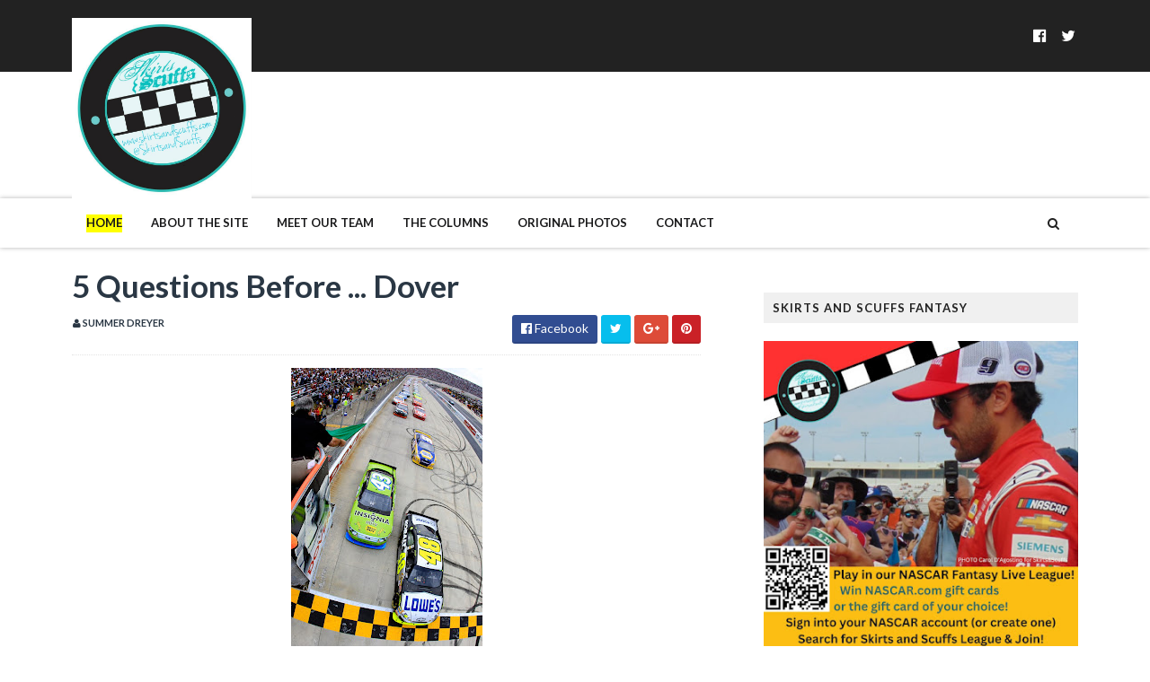

--- FILE ---
content_type: text/javascript; charset=UTF-8
request_url: http://www.skirtsandscuffs.com/feeds/posts/default/-/Summer%20Dreyer?alt=json-in-script&max-results=3&callback=jQuery111003026473396279217_1768829208366&_=1768829208367
body_size: 22559
content:
// API callback
jQuery111003026473396279217_1768829208366({"version":"1.0","encoding":"UTF-8","feed":{"xmlns":"http://www.w3.org/2005/Atom","xmlns$openSearch":"http://a9.com/-/spec/opensearchrss/1.0/","xmlns$blogger":"http://schemas.google.com/blogger/2008","xmlns$georss":"http://www.georss.org/georss","xmlns$gd":"http://schemas.google.com/g/2005","xmlns$thr":"http://purl.org/syndication/thread/1.0","id":{"$t":"tag:blogger.com,1999:blog-3130712498537992168"},"updated":{"$t":"2026-01-09T10:49:23.736-05:00"},"category":[{"term":"Press Releases"},{"term":"Paula Thompson"},{"term":"Admin"},{"term":"Carol D'Agostino"},{"term":"Rebecca Kivak"},{"term":"Amanda Ebersole"},{"term":"NASCAR Fantasy Fusion"},{"term":"Kyle Busch"},{"term":"LJC"},{"term":"Fast Facts"},{"term":"TV Schedule"},{"term":"Travel Tips"},{"term":"Nationwide Series"},{"term":"Pole Report"},{"term":"Jimmie Johnson"},{"term":"Texas Motor Speedway"},{"term":"Kevin Harvick"},{"term":"Denny Hamlin"},{"term":"Beth Bence Reinke"},{"term":"Courtney Horn"},{"term":"Live Coverage"},{"term":"Brad Keselowski"},{"term":"NCWTS"},{"term":"NASCAR"},{"term":"Press Release"},{"term":"Pocono Raceway"},{"term":"Stacey Owens"},{"term":"2016 NASCAR season"},{"term":"Joey Logano"},{"term":"Tony Stewart"},{"term":"Charlotte  Motor Speedway"},{"term":"Daytona International Speedway"},{"term":"2017 NASCAR season"},{"term":"Dover International Speedway"},{"term":"Bristol Motor Speedway"},{"term":"Martinsville Speedway"},{"term":"Katy Lindamood"},{"term":"Talladega Superspeedway"},{"term":"Kansas Speedway"},{"term":"World of Outlaws"},{"term":"Sprint Cup"},{"term":"Richmond International Raceway"},{"term":"column"},{"term":"Camping World Truck Series"},{"term":"Right Sides Only"},{"term":"Matt Kenseth"},{"term":"Joe Gibbs Racing"},{"term":"Genevieve Cadorette"},{"term":"Martin Truex Jr."},{"term":"Michigan International Speedway"},{"term":"atlanta motor speedway"},{"term":"Kristen Schneider"},{"term":"New Hampshire Motor Speedway"},{"term":"Trackin' Trucks"},{"term":"Phoenix International Raceway"},{"term":"2015 NASCAR season"},{"term":"Jeff Gordon"},{"term":"five questions"},{"term":"Debbie Ross"},{"term":"Kyle Larson"},{"term":"Lacy Keyser"},{"term":"Dale Earnhardt Jr."},{"term":"2019 NASCAR season"},{"term":"roush fenway racing"},{"term":"Las Vegas Motor Speedway"},{"term":"Hendrick Motorsports"},{"term":"2018 NASCAR season"},{"term":"Faith on the Frontstretch"},{"term":"Kurt Busch"},{"term":"Carl Edwards"},{"term":"Daytona 500"},{"term":"Darlington Raceway"},{"term":"Chief 187"},{"term":"Why I Love Nascar"},{"term":"Dale Earnhardt Jr"},{"term":"Holly Machuga"},{"term":"Kasey Kahne"},{"term":"Summer Dreyer"},{"term":"Unique Hiram"},{"term":"Kentucky Speedway"},{"term":"News"},{"term":"Sprint Cars"},{"term":"Chase Elliott"},{"term":"Danica Patrick"},{"term":"NASCAR XFINITY Series"},{"term":"Lindi Bess"},{"term":"Ryan Newman"},{"term":"Caption this"},{"term":"Auto Club Speedway"},{"term":"5 Questions"},{"term":"Homestead Miami Speedway"},{"term":"Kristina LaFountain"},{"term":"Clint Bowyer"},{"term":"Richard Childress Racing"},{"term":"2020 NASCAR season"},{"term":"Austin Dillon"},{"term":"Stewart-Haas Racing"},{"term":"USAC"},{"term":"Watkins Glen International"},{"term":"Whitney Richards"},{"term":"Ryan Blaney"},{"term":"Iowa Speedway"},{"term":"NASCAR TV Schedule"},{"term":"The Chase"},{"term":"Rookie Stripe"},{"term":"2023 NASCAR Cup Series"},{"term":"Indianapolis Motor Speedway"},{"term":"Richmond Raceway"},{"term":"Caption This winner"},{"term":"Kyle Busch Motorsports"},{"term":"Recap"},{"term":"2022 NASCAR Cup Series"},{"term":"Logan Stewart"},{"term":"All-Star Race"},{"term":"2023 NASCAR Season"},{"term":"2024 NASCAR Season"},{"term":"NASCAR Camping World Truck Series"},{"term":"2021 NASCAR Cup Season"},{"term":"2024 NASCAR Cup Series"},{"term":"Mark Martin"},{"term":"Ro Cowan"},{"term":"Ricky Stenhouse Jr."},{"term":"Sonoma Raceway"},{"term":"race recap"},{"term":"NASCAR Hall of Fame"},{"term":"2022 NASCAR season"},{"term":"Michael Waltrip Racing"},{"term":"WIN series"},{"term":"2014 NASCAR"},{"term":"2025 NASCAR Season"},{"term":"Brian Vickers"},{"term":"IndyCar"},{"term":"Interviews"},{"term":"NASCAR Sprint Cup Series"},{"term":"Rosalie Thompson"},{"term":"Trevor Bayne"},{"term":"2021 NASCAR season"},{"term":"Coca-Cola 600"},{"term":"Chicagoland Speedway"},{"term":"Hendrick Garage"},{"term":"JR Motorsports"},{"term":"AJ Allmendinger"},{"term":"Erik Jones"},{"term":"NASCAR Craftsman Truck Series"},{"term":"NASCAR Sprint Cup"},{"term":"Team Penske"},{"term":"Daytona"},{"term":"MWR Weekly Wrap-Up"},{"term":"2015 Chase for the Sprint Cup"},{"term":"2025 NASCAR Cup Series"},{"term":"Donny Schatz"},{"term":"Gibbs Garage"},{"term":"Infineon Raceway"},{"term":"2011 NASCAR Chase"},{"term":"Greg Biffle"},{"term":"Lisa Reese"},{"term":"Nascar By the Numbers"},{"term":"Red Bull Racing"},{"term":"ASCS"},{"term":"Aric Almirola"},{"term":"F1"},{"term":"Kristin Weaver"},{"term":"Talladega"},{"term":"Elliott Sadler"},{"term":"In the Rearview Mirror"},{"term":"Chad Knaus"},{"term":"Jamie McMurray"},{"term":"GMS Racing"},{"term":"Jeff Burton"},{"term":"Matt Crafton"},{"term":"Penalties"},{"term":"XFINITY Series"},{"term":"Charlotte Bray"},{"term":"Chicagoland"},{"term":"Christopher Bell"},{"term":"Eldora Speedway"},{"term":"Opinion"},{"term":"Phoenix Raceway"},{"term":"Qualifying"},{"term":"Genesis Short"},{"term":"NASCAR Fantasy"},{"term":"Stephanie Stuart"},{"term":"David Ragan"},{"term":"In The Hunt"},{"term":"Joey Saldana"},{"term":"Juan Pablo Montoya"},{"term":"Justin Allgaier"},{"term":"Regan Smith"},{"term":"Tyler Reddick"},{"term":"chase"},{"term":"2013 Sprint Cup Season"},{"term":"Alex Bowman"},{"term":"Charlotte Motor Speedway"},{"term":"Johnny Sauter"},{"term":"NASCAR Next"},{"term":"Road America"},{"term":"ThorSport Racing"},{"term":"Turner Motorsports"},{"term":"William Byron"},{"term":"Darrell Wallace Jr."},{"term":"Nashville Superspeedway"},{"term":"Adam Stevens"},{"term":"Baby news"},{"term":"2016 Chase for the Sprint Cup"},{"term":"NASCAR Gander Outdoors Truck Series"},{"term":"NASCAR Gander RV \u0026 Outdoors Truck Series"},{"term":"Paul Menard"},{"term":"Under The Spotlight"},{"term":"2025 Craftsman Truck Series"},{"term":"Cole Pearn"},{"term":"Front Row Motorsports"},{"term":"John Hunter Nemechek"},{"term":"Monster Energy NASCAR Cup Series"},{"term":"NASCAR Nationwide Series"},{"term":"Richard Petty Motorsports"},{"term":"Steve Kinser"},{"term":"through the lens"},{"term":"2014 Chase for the Sprint Cup"},{"term":"RCR"},{"term":"Red Bull Rundown"},{"term":"Ross Chastain"},{"term":"Ty Dillon"},{"term":"2019 NASCAR playoffs"},{"term":"Dale Earnhardt Sr"},{"term":"Holly Strain"},{"term":"NASCAR In Heels"},{"term":"Penske Racing"},{"term":"Rodney Childers"},{"term":"Ron Hornaday"},{"term":"Speak Your Mind"},{"term":"Stewart Haas Racing"},{"term":"drivers to watch"},{"term":"2012 Chase"},{"term":"Amanda Vincent"},{"term":"Daniel Suarez"},{"term":"Furniture Row Racing"},{"term":"Michael McDowell"},{"term":"Nelson Piquet Jr."},{"term":"Sam Hornish Jr."},{"term":"2013 Chase"},{"term":"2014"},{"term":"Canadian Tire Motorsport Park"},{"term":"Chasing the Championship 2013"},{"term":"Jennifer Jo Cobb"},{"term":"Twitter"},{"term":"fantasy NASCAR"},{"term":"2023 NASCAR XFINITY Series"},{"term":"A.J. Allmendinger"},{"term":"Mid-Ohio Sports Car Course"},{"term":"Motter Motorsports"},{"term":"2022 NASCAR XFINITY Series"},{"term":"AMSOIL SPRINTS"},{"term":"Amy Branch"},{"term":"Budweiser Shootout"},{"term":"Candice Smith"},{"term":"Checkered Past"},{"term":"Gateway Motorsports Park"},{"term":"Motor Mouth"},{"term":"penske"},{"term":"2018 Live Coverage"},{"term":"2025 NASCAR XFINITY Series"},{"term":"Brickyard 400"},{"term":"Coke Zero 400"},{"term":"David Gravel"},{"term":"Jack Roush"},{"term":"James Buescher"},{"term":"Johanna Long"},{"term":"Marcos Ambrose"},{"term":"NASCAR Playoffs"},{"term":"Rick Hendrick"},{"term":"Skirts and Scuffs"},{"term":"Suspension"},{"term":"Travis Pastrana"},{"term":"World of Outlaws Sprint Cars"},{"term":"laweez"},{"term":"2011"},{"term":"2018 Playoffs"},{"term":"Auto Club 400"},{"term":"Bubba Wallace"},{"term":"Circuit of the Americas"},{"term":"Darrell Waltrip"},{"term":"Daryn Pittman"},{"term":"IZOD IndyCar"},{"term":"Lisa Nellis"},{"term":"Scoring"},{"term":"Tommy Baldwin Racing"},{"term":"photos"},{"term":"rain delay"},{"term":"2023 NASCAR Playoffs"},{"term":"AAA Texas 500"},{"term":"Amanda Bradeen"},{"term":"Bryan Clauson"},{"term":"Dale Earnhardt"},{"term":"Deuces wild"},{"term":"Las Vegas"},{"term":"Monster Mile"},{"term":"Paul Wolfe"},{"term":"Phoenix"},{"term":"RAB Racing"},{"term":"Roush Fenway Rewind"},{"term":"Smoke Signals"},{"term":"Stacie Ball"},{"term":"Talkin' Trucks"},{"term":"2024 XFINITY Series"},{"term":"Brett Moffitt"},{"term":"Chase Briscoe"},{"term":"Dash 4 Cash"},{"term":"Drive for Diversity"},{"term":"ISM Raceway"},{"term":"Janine Cloud"},{"term":"Jessica Tow"},{"term":"KHI"},{"term":"Most Popular Driver"},{"term":"Sammy Swindell"},{"term":"Sherry Pollex"},{"term":"Steve LeTarte"},{"term":"Todd Bodine"},{"term":"2019 live race coverage"},{"term":"2022 NASCAR Cup Series Playoffs"},{"term":"Austin Cindric"},{"term":"Champion's Week"},{"term":"Chris Buescher"},{"term":"Cole Custer"},{"term":"Driver Profiles"},{"term":"Jeb Burton"},{"term":"Jen Preston"},{"term":"Kenny Wallace"},{"term":"Michael Waltrip"},{"term":"Red Horse Racing"},{"term":"Richmond"},{"term":"Ryan Truex"},{"term":"The Dirt Track in Las Vegas"},{"term":"Tony Stewart Racing"},{"term":"Wood Brothers Racing"},{"term":"World Wide Technology Raceway at Gateway"},{"term":"2012 championship predictions"},{"term":"Genette Wood"},{"term":"Greg Ives"},{"term":"Indy 500"},{"term":"Jason Ratcliff"},{"term":"Kraig Kinser"},{"term":"Michael Annett"},{"term":"NASCAR Cup Series"},{"term":"Preview"},{"term":"Race Fan's Book Shelf"},{"term":"Richard Childress"},{"term":"Stephanie Stuart-Landrey"},{"term":"Testing"},{"term":"Tim Kaeding"},{"term":"Todd Gordon"},{"term":"Toyota"},{"term":"UNOH Dirtcar Nationals"},{"term":"arca"},{"term":"2021 Camping World Truck Series"},{"term":"2021 NASCAR Cup Playoffs"},{"term":"2021 Xfinity Series"},{"term":"2024 NASCAR Craftsman Truck Series"},{"term":"5 Things"},{"term":"Back Seat Driver"},{"term":"Ben Rhodes"},{"term":"Bobby Labonte"},{"term":"Cathy Brown"},{"term":"Cool Down Laps"},{"term":"Dan Wheldon"},{"term":"Fontana"},{"term":"Guest Post"},{"term":"Kaulig Racing"},{"term":"Martin Truex Jr"},{"term":"Matt DiBenedetto"},{"term":"Noah Gragson"},{"term":"Parker Kligerman"},{"term":"Perris Auto Speedway"},{"term":"Press Release."},{"term":"Rockingham Speedway"},{"term":"Roger Penske"},{"term":"Rookie of the Year"},{"term":"Steve Byrnes"},{"term":"Sylvania 300"},{"term":"Verizon IndyCar Series"},{"term":"Volusia Speedway"},{"term":"travel ideas"},{"term":"2014 Chase"},{"term":"2014 NASCAR Hall of Fame"},{"term":"2022 live coverage"},{"term":"2024 Live Coverage"},{"term":"2024 NASCAR Cup Playoffs"},{"term":"Aaron's 499"},{"term":"Alan Kulwicki"},{"term":"All-Star Week"},{"term":"Austin Hill"},{"term":"Bojangles Southern 500"},{"term":"Brian France"},{"term":"Brian Scott"},{"term":"Casey Mears"},{"term":"Caution Clock Chaos"},{"term":"Chip Ganassi Racing"},{"term":"Craig Dollansky"},{"term":"Daniel Hemric"},{"term":"Dave Blaney"},{"term":"Duck Commander 500"},{"term":"ESPN"},{"term":"Ford"},{"term":"Grant Enfinger"},{"term":"Hattori Racing"},{"term":"JGR"},{"term":"Jennifer Eblin"},{"term":"Joe Gibbs"},{"term":"Josh Berry"},{"term":"Rick Ware Racing"},{"term":"Stewart Friesen"},{"term":"Stewart-Haas"},{"term":"Trackhouse Racing"},{"term":"Tracy Hines"},{"term":"bios"},{"term":"2011 Predictions"},{"term":"2020 NASCAR Cup Series Playoffs"},{"term":"2023 live coverage"},{"term":"2025 NASCAR Playoffs"},{"term":"Alli Owens"},{"term":"Bill Elliott"},{"term":"Blake Koch"},{"term":"Brianne Clemons"},{"term":"Corey Heim"},{"term":"Davey Allison"},{"term":"Ford Racing"},{"term":"Gateway International Raceway"},{"term":"Jac Haudenschild"},{"term":"Jason Leffler"},{"term":"Kiara Boal"},{"term":"Kyle Petty"},{"term":"Landon Cassill"},{"term":"Miguel Paludo"},{"term":"Miss Sprint Cup"},{"term":"Motor Racing Outreach"},{"term":"Prelude to the Dream"},{"term":"Road Course"},{"term":"Roush Rewind"},{"term":"Ryan Preece"},{"term":"Scott Speed"},{"term":"Spire Motorsports"},{"term":"Sprint All-Star Race"},{"term":"Thunderbowl Raceway"},{"term":"Timothy Peters"},{"term":"Tucson International Raceway"},{"term":"Wendell Scott"},{"term":"Women in NASCAR"},{"term":"john wes townley"},{"term":"wendy venturini"},{"term":"2014 Coca Cola 600"},{"term":"23XI Racing"},{"term":"Amber Klima"},{"term":"Beyond the Byline"},{"term":"Chandler Smith"},{"term":"Coca Cola 600"},{"term":"Cole Whitt"},{"term":"Contest"},{"term":"Dover Spring 2014"},{"term":"Fines"},{"term":"Hall of Fame"},{"term":"Janelle Jalbert"},{"term":"Joe Gibbs Review"},{"term":"Jr Motorsports is Fired Up"},{"term":"Love Story"},{"term":"Media Tour"},{"term":"National Midgets"},{"term":"Paul McMahan"},{"term":"Phoenix Racing"},{"term":"RPM"},{"term":"Race Results"},{"term":"Race to the Chase"},{"term":"Richard Petty"},{"term":"Salina Highbanks"},{"term":"Shane  van Gisbergen"},{"term":"Stockton 99 Dirt Track"},{"term":"Teardown Tuesday"},{"term":"Tricon Garage"},{"term":"Ty Majeski"},{"term":"pit crews"},{"term":"2012"},{"term":"2013"},{"term":"2016 NASCAR Hall of Fame"},{"term":"Antioch Speedway"},{"term":"Appeals"},{"term":"Brad Sweet"},{"term":"Breaking News"},{"term":"Brendan Gaughan"},{"term":"Chevrolet"},{"term":"Circuit Gilles Villeneuve"},{"term":"Dario Franchitti"},{"term":"David Reutimann"},{"term":"David Stremme"},{"term":"Daytona testing"},{"term":"Earnhardt Ganassi Racing"},{"term":"Fan Spotlight"},{"term":"Fan Vote"},{"term":"Front Row Report"},{"term":"Geico 500"},{"term":"Goodyear"},{"term":"JTG Daugherty"},{"term":"Josh Wise"},{"term":"Justin Haley"},{"term":"Kevin Ward Jr."},{"term":"Kings Speedway"},{"term":"Kokomo Grand Prix"},{"term":"Lewis Hamilton"},{"term":"MWR"},{"term":"Merced Speedway"},{"term":"Monster Energy NASCAR Cup Series Playoffs"},{"term":"NASCAR ON FOX"},{"term":"Niece Motorsports"},{"term":"Paducah International Raceway"},{"term":"Preseason Thunder"},{"term":"Samantha Busch"},{"term":"Sheldon Creed"},{"term":"Silly Season"},{"term":"Sprint Media Tour"},{"term":"Stewart-Haas Racing Review"},{"term":"Teleconference"},{"term":"The Sprint Unlimited at Daytona"},{"term":"This Week in NASCAR"},{"term":"Tony Stewart."},{"term":"Ty Gibbs"},{"term":"Victory Junction Gang Camp"},{"term":"Will Power"},{"term":"Zane Smith"},{"term":"giveaway"},{"term":"lucas oil raceway"},{"term":"repave"},{"term":"rules package"},{"term":"2015 NASCAR Hall of Fame"},{"term":"2016 Chase"},{"term":"2017 Live Coverage"},{"term":"2017 NASCAR Hall of Fame"},{"term":"2018 NASCAR Hall of Fame"},{"term":"Alex Tagliani"},{"term":"Auto Club 500"},{"term":"Better Half Dash"},{"term":"Bill Rose"},{"term":"Cale Yarborough"},{"term":"Calistoga Speedway"},{"term":"Chad Kemenah"},{"term":"Charlotte"},{"term":"Chevy Racing"},{"term":"Chicago Street Race"},{"term":"El Paso Speedway Park"},{"term":"Eliminator Round"},{"term":"Greg Zipadelli"},{"term":"J.J. Yeley"},{"term":"Jeffrey Earnhardt"},{"term":"Joey Coulter"},{"term":"Justin Lofton"},{"term":"Justin Marks"},{"term":"Lionel NASCAR Collectables"},{"term":"Logan Kureczka"},{"term":"Martinsville hot dog"},{"term":"Michael Jordan"},{"term":"Mini Gold Cup"},{"term":"NMPA"},{"term":"O'Reilly Auto Parts 500"},{"term":"Pennsylvania 400"},{"term":"Pocono Mountains 125"},{"term":"Reed Sorenson"},{"term":"Rusty Wallace"},{"term":"Sprint Car Hall of Fame"},{"term":"TV appearance"},{"term":"Todd Gilliland"},{"term":"Tracy Hines Racing"},{"term":"Travis Kvapil"},{"term":"Turner Scott Motorsports"},{"term":"U.S. Grand Prix"},{"term":"pit crew"},{"term":"pit road"},{"term":"2014 Championship Picks"},{"term":"2015"},{"term":"2019 Xfinity Series"},{"term":"2022 Camping World Truck Series Playoffs"},{"term":"2024 NASCAR Playoffs"},{"term":"2024 NASCAR XFINITY Series"},{"term":"ARCA Racing Series"},{"term":"Bank of America 500"},{"term":"Bristol dirt race"},{"term":"Bubba Raceway Park"},{"term":"Budweiser Duels"},{"term":"Carlie Nichols"},{"term":"Carson Hocevar"},{"term":"Chad Johnston"},{"term":"Championship 4"},{"term":"Chase for the Sprint Cup"},{"term":"Cocopah Speedway"},{"term":"Contender Round"},{"term":"Coors Light Pole"},{"term":"Copper on Dirt"},{"term":"Corey LaJoie"},{"term":"Darian Grubb"},{"term":"David Pearson"},{"term":"Double Duty"},{"term":"Duck Dynasty"},{"term":"Eastern Ignite Midgets"},{"term":"Five Question"},{"term":"Folds of Honor Quik Trip 500"},{"term":"Gina Kelshaw"},{"term":"Hailie Deegan"},{"term":"Halmar Friesen Racing"},{"term":"Helio Castroneves"},{"term":"Hollywood Casino 400"},{"term":"Homestead"},{"term":"Humor"},{"term":"JD Gibbs"},{"term":"James Hinchcliffe"},{"term":"Joe Denette Motorsports"},{"term":"Justin Wilson"},{"term":"Kevin Swindell"},{"term":"Knoxville Raceway"},{"term":"Lucas Oil Indianapolis Raceway Park"},{"term":"Max Papis"},{"term":"Midgets"},{"term":"Mike Wheeler"},{"term":"Montreal"},{"term":"Nemco Motorsports"},{"term":"New Smyrna"},{"term":"Nick Terry"},{"term":"O'Reilly Auto Parts 300"},{"term":"Patti Rodisch"},{"term":"Pitbull"},{"term":"Points"},{"term":"Quaker State 400"},{"term":"Retirement"},{"term":"Rev Racing"},{"term":"Richie Evans"},{"term":"Roval"},{"term":"Rusty Wallace Racing"},{"term":"STP 400"},{"term":"Sebastian Vettel"},{"term":"Silly Season Report"},{"term":"Silver Dollar Speedway"},{"term":"Sonoma"},{"term":"Southern 500"},{"term":"Southwest Sprint Car Series"},{"term":"Sponsorship"},{"term":"Steve Wallace"},{"term":"Swan Racing"},{"term":"Tony Gibson"},{"term":"Toyota\/Save Mart 350"},{"term":"United States Grand Prix"},{"term":"Western Midgets"},{"term":"White House"},{"term":"cota"},{"term":"pit stop"},{"term":"playoffs"},{"term":"road courses"},{"term":"safety"},{"term":"update"},{"term":"2012 Sprint Cup Champion"},{"term":"2014 Indianapolis 500"},{"term":"2014 schedules"},{"term":"2021 Live Coverage"},{"term":"Amanda Speed"},{"term":"Andy Lally"},{"term":"Bill France Jr."},{"term":"Brian Brown"},{"term":"Bruton Smith"},{"term":"Bryson's F.U.E.L"},{"term":"CRA Sprint Cars"},{"term":"Charity Event"},{"term":"Chase to the Cup"},{"term":"Chili Bowl Nationals"},{"term":"Chris Buesher"},{"term":"Chris Gabehart"},{"term":"Cody Darrah"},{"term":"Coke Zero Sugar 400"},{"term":"Dakoda Armstrong"},{"term":"Dale Jarrett"},{"term":"Danica's Dozen"},{"term":"Danny Lasoski"},{"term":"Dave Rogers"},{"term":"DeLana Harvick"},{"term":"Denny Hamlin Foundation"},{"term":"Dirt track racing"},{"term":"Eddie Gossage"},{"term":"Eddie Gossage Jr"},{"term":"Espys"},{"term":"Fireball Roberts"},{"term":"Food City 500"},{"term":"Gen-6 car"},{"term":"Germain Racing"},{"term":"Go Green Racing"},{"term":"Grand Am Rolex Series"},{"term":"Harrison Burton"},{"term":"Indy Shorts"},{"term":"Infineon Raceway interview"},{"term":"Irwin Tools Night Race"},{"term":"Japanese Grand Prix"},{"term":"Jason Johnson"},{"term":"Jason White"},{"term":"Jenny Sigelko"},{"term":"Kaitlyn Kochanski"},{"term":"Katelyn Kinnett"},{"term":"Kerry Madsen"},{"term":"Kevin Conway"},{"term":"Kim Coon"},{"term":"Kimi Raikkonen"},{"term":"Lauren Shaw"},{"term":"Levi Jones"},{"term":"Low Downforce"},{"term":"MRN"},{"term":"Martinsville"},{"term":"Media"},{"term":"Media Day"},{"term":"Melissa Bleier"},{"term":"Memorial Day"},{"term":"Midwest Ignites Midgets"},{"term":"Mike Bugarewicz"},{"term":"Mike Wallace"},{"term":"Military"},{"term":"Milwaukee Mile"},{"term":"Mudsummer Classic"},{"term":"NASCAR Unites"},{"term":"NRA 500"},{"term":"National Dirt Midget"},{"term":"North Wilkesboro Speedway"},{"term":"ORP"},{"term":"Patricia Driscoll"},{"term":"Pit Crew Challenge"},{"term":"Powri Midgets"},{"term":"ROTY"},{"term":"Ricky Carmichael"},{"term":"Rico Abreu"},{"term":"Robby Gordon"},{"term":"Robin Pemberton"},{"term":"Ryan Hunter-Reay"},{"term":"Ryan Reed"},{"term":"SPEED"},{"term":"STP 500"},{"term":"Shane Stewart"},{"term":"SoCal Showdown"},{"term":"Speedway Childrens Charities"},{"term":"Speedweeks"},{"term":"Spencer Gallagher"},{"term":"Sprint Unlimited"},{"term":"Starting Lineup"},{"term":"The Great American Race"},{"term":"Tim Andrews"},{"term":"Timmy Hill"},{"term":"Tri-State Speedway"},{"term":"Tulare"},{"term":"Watkins Glen"},{"term":"probation"},{"term":"18th Annual Women's Charity Golf Tournament"},{"term":"2013 Camping World Truck Series Schedule"},{"term":"2013 championship predictions"},{"term":"2018 Xfinity Series Championship"},{"term":"2021 NASCAR XFinity Series"},{"term":"2025 Cup Series Playoffs"},{"term":"2025 Live Coverage"},{"term":"AAA 400"},{"term":"Ace Speedway"},{"term":"Advocare 500"},{"term":"Alan Gustafson"},{"term":"Amber Arnold"},{"term":"Andretti Autosport"},{"term":"Around the Circuit"},{"term":"BK Racing"},{"term":"Ben Kennedy"},{"term":"Big Bill France"},{"term":"Billy Ballew Motorsports"},{"term":"Bobby Allison"},{"term":"Bobby East"},{"term":"Book Review"},{"term":"Boris Said"},{"term":"Brad Keselowski Racing"},{"term":"Brazilian Grand Prix"},{"term":"Brennan Poole"},{"term":"Brickyard"},{"term":"COVID-19"},{"term":"Caitlin Shaw"},{"term":"Canandaigua Motorsports Park"},{"term":"Chase Coverage"},{"term":"Chevrolet Silverado 250"},{"term":"Chief 187™"},{"term":"Chip Ganassi"},{"term":"Chip Ganassi Racing with Felix Sabates"},{"term":"Cliff Daniels"},{"term":"Cook Out 400"},{"term":"Crown Royal"},{"term":"DGR-Crosley Racing"},{"term":"Daily Debris"},{"term":"Dale Inman"},{"term":"Dale Jr."},{"term":"Darlington"},{"term":"Daytona Road-Course"},{"term":"Dover Motor Speedway"},{"term":"Dr. Jerry Punch"},{"term":"Dr. Joseph Mattioli"},{"term":"Easter"},{"term":"Entertainment"},{"term":"Father's Day"},{"term":"Federated Auto Parts 400"},{"term":"Fred Rahmer"},{"term":"Glen Wood"},{"term":"GoBowling.com 400"},{"term":"Graham Rahal"},{"term":"Gray Gaulding"},{"term":"Gulf South Region"},{"term":"In a Man's World"},{"term":"Indian Grand Prix"},{"term":"Indianapolis Motor Speedway Road Course"},{"term":"Indoor Midgets"},{"term":"Inside  NASCAR"},{"term":"Irish Hills"},{"term":"JRM"},{"term":"Jack Dover"},{"term":"Jack Ingram"},{"term":"Jason Sides"},{"term":"Jeremy Bullins"},{"term":"Jeremy Clements"},{"term":"Jeremy Mayfield"},{"term":"Jordan Anderson Racing"},{"term":"K\u0026N Pro Series East"},{"term":"Karel Zubris"},{"term":"Kaz Grala"},{"term":"Keelan Harvick"},{"term":"Ken Schrader"},{"term":"Ken Squier"},{"term":"Kevin Ward Jr"},{"term":"Krissie Newman"},{"term":"Larry McReynolds"},{"term":"Lawrenceburg Speedway"},{"term":"Layne Riggs"},{"term":"Legend of Hallowdega"},{"term":"Leilani Munter"},{"term":"Magic Mile"},{"term":"Matt Tifft"},{"term":"Maurice Petty"},{"term":"Michelle Hauser"},{"term":"Mike Helton"},{"term":"Milka Duno"},{"term":"Molly Horn"},{"term":"NAPA"},{"term":"NASCAR Camping World Truck Series 2016"},{"term":"NASCAR Day"},{"term":"NASCAR Fantasy Live"},{"term":"NASCAR Foundation"},{"term":"NASCAR Sprint Cup Awards"},{"term":"NASCAR history"},{"term":"National Sprint Car Hall of Fame"},{"term":"North Carolina Education Lottery 200"},{"term":"O'Reilly Auto Parts Challenge"},{"term":"PRN"},{"term":"Patrick Carpentier"},{"term":"Paulie Harraka"},{"term":"Pocono"},{"term":"President Barack Obama"},{"term":"Quicken Loans 400"},{"term":"RFK Racing"},{"term":"Ray Evernham"},{"term":"Restrictor Plate Racing"},{"term":"Ricky Rudd"},{"term":"Riding Shotgun"},{"term":"SAFER barrier"},{"term":"SHR Review"},{"term":"Sam Bass"},{"term":"Sam Hafertepe Jr"},{"term":"Sam's Town 300"},{"term":"Sammy Swindell."},{"term":"Samsung Mobile 500"},{"term":"Shane Hmiel"},{"term":"Shawna Robinson"},{"term":"Silver Crown"},{"term":"Sprint Cup Series"},{"term":"Squier-Hall Award"},{"term":"Staff"},{"term":"Terry Labonte"},{"term":"The Brickyard 400"},{"term":"Tim Flock"},{"term":"Tommy Baldwin Jr."},{"term":"Tribute"},{"term":"VLog"},{"term":"Western Dirt Midgets"},{"term":"Western Ignite Midget Series"},{"term":"WinStar World Casino 350"},{"term":"WinStar World Casino 400"},{"term":"Winter Dirt Games IV"},{"term":"YellaWood 500"},{"term":"crew chief"},{"term":"drug policy"},{"term":"letter from the editor"},{"term":"rule violations"},{"term":"teamwork"},{"term":"the Brickyard"},{"term":"tires"},{"term":"wreck"},{"term":"#diecastduckhunt"},{"term":"1000Bulbs.com 500"},{"term":"2012 NASCAR"},{"term":"2013 Sprint Cup Schedule"},{"term":"2014 Nationwide Series Champion"},{"term":"2015 championship picks"},{"term":"2016 Sprint Cup champion"},{"term":"2017 Playoffs"},{"term":"2019 Xfinity Series Playoffs"},{"term":"2021 NASCAR Hall of Fame"},{"term":"2023"},{"term":"23Xl Racing"},{"term":"24 car"},{"term":"2nd Chance Motorsports"},{"term":"5 Hour Energy 500"},{"term":"5-Hour ENERGY"},{"term":"AAA500"},{"term":"AAATexas500"},{"term":"AMP Energy"},{"term":"Abu Dhabi"},{"term":"Accessible Racing"},{"term":"Adam Petty"},{"term":"Air Titan"},{"term":"Alon Day"},{"term":"Arizona Speedway"},{"term":"Ashley Allgaier"},{"term":"Axalta"},{"term":"Bass Pro Shops"},{"term":"Benny Gordon"},{"term":"Benny Parsons"},{"term":"Big Hoss"},{"term":"Brad Keslowski"},{"term":"Brandon Igdalsky"},{"term":"Brandon Jones"},{"term":"Buck Baker"},{"term":"Buddy Baker"},{"term":"Budweiser Speedweeks"},{"term":"Cale Gale"},{"term":"Chad Boat"},{"term":"Challenger Round"},{"term":"Charlie Dean Leffler"},{"term":"Chico"},{"term":"Christian Eckes"},{"term":"Contender 12"},{"term":"Cotton Owens"},{"term":"Dave Darland"},{"term":"Dave Moody"},{"term":"David Gilliland"},{"term":"Devil's Bowl Speedway"},{"term":"Dirt Racing News"},{"term":"Drew Blickensderfer"},{"term":"Drive for the Cover"},{"term":"Driver of the Year"},{"term":"Dylan Kwasniewski"},{"term":"Eagle Motorsports Rock 'N Roll 50 Press Release"},{"term":"Ed Carpenter"},{"term":"Ed Carpenter Racing"},{"term":"Elko Speedway"},{"term":"Eric McClure"},{"term":"Facebook"},{"term":"Farmers Insurance"},{"term":"FedEx 400"},{"term":"Ford Ecoboost 400"},{"term":"Ford Performance"},{"term":"Fox Sports"},{"term":"Fr8 208"},{"term":"Gatorade Duels"},{"term":"German Quiroga"},{"term":"Global RallyCross"},{"term":"Go Bowling 400"},{"term":"Grand Prix of Houston"},{"term":"Great Clips"},{"term":"Greg Hodnett"},{"term":"History"},{"term":"Home Depot"},{"term":"Hot Laps"},{"term":"I-69 Speedway"},{"term":"I-80 Speedway"},{"term":"InLine Promotions"},{"term":"Indianapolis 500"},{"term":"Indira Newell"},{"term":"Injuries"},{"term":"Intro songs"},{"term":"Italian Grand Prix"},{"term":"JJ Yeley"},{"term":"JJCR"},{"term":"Jacquelyn Butler"},{"term":"Jade Gurss"},{"term":"Jail and Bail"},{"term":"Janet Guthrie"},{"term":"Jay Pennell"},{"term":"Jenson Button"},{"term":"Jim Hunter"},{"term":"Joe Nemechek"},{"term":"Joe Weatherly"},{"term":"Joey Gase"},{"term":"Joey Loagno"},{"term":"John King"},{"term":"Joie Chitwood"},{"term":"Jordan Anderson"},{"term":"Jordan Fish"},{"term":"Josef Newgarden"},{"term":"Journalism"},{"term":"Justin Alexander"},{"term":"Kaitlyn Vincie"},{"term":"Kansas"},{"term":"Kelly Bires"},{"term":"Kerry Earnhardt"},{"term":"Kevin Gobrecht Rookie of the Year."},{"term":"Kobalt 400"},{"term":"Kyle Busch Foundation"},{"term":"Kyle Larson."},{"term":"Lindy Hornday"},{"term":"Lionel"},{"term":"Lionel Racing"},{"term":"Los Angeles Coliseum"},{"term":"Lucas Wolfe"},{"term":"ML Motorsports"},{"term":"Manufacturer's Championshop"},{"term":"Mary Lou Hamlin"},{"term":"Maryeve Dufualt"},{"term":"Matt Clevenger Memorial"},{"term":"Matt Kesneth"},{"term":"Max Gresham"},{"term":"McAnally-Hilgemann Racing"},{"term":"Melanie Self"},{"term":"Midwest Region"},{"term":"Mike Affarano"},{"term":"Mike Bliss"},{"term":"Mike Curb"},{"term":"Mike Lepp"},{"term":"Mobil 1"},{"term":"Monaco Grand Prix"},{"term":"Monica Palumbo"},{"term":"Morgan Shepherd"},{"term":"Mother's Day"},{"term":"My Bariatric Solutions 300"},{"term":"NASCAR Illustrated"},{"term":"NASCAR K\u0026N Pro Series West"},{"term":"NASCAR Whelen"},{"term":"NASCAR haulers"},{"term":"NASCAR off-season"},{"term":"NASCAR teams"},{"term":"NBC."},{"term":"Natalie Sather"},{"term":"Ned Jarrett"},{"term":"New England 200"},{"term":"NextEra Energy 250"},{"term":"Nick Sanchez"},{"term":"Nicole Briscoe"},{"term":"Norm Benning"},{"term":"Old Pueblo Classic"},{"term":"Opening Ceremonies"},{"term":"Overton's 400"},{"term":"Paige Duke"},{"term":"Pastrana-Waltrip Racing"},{"term":"Performance Racing Network"},{"term":"Pit Stops for Poverty"},{"term":"Plymouth Speedway"},{"term":"Prayer"},{"term":"Press Relases"},{"term":"Pure Michigan 400"},{"term":"Race Hub"},{"term":"Racing Toward a Cause"},{"term":"Rajah Caruth"},{"term":"Rattlesnake Hill"},{"term":"Ray Wright"},{"term":"Rex White"},{"term":"Richmond International"},{"term":"Rick Russell"},{"term":"Rinnai 250"},{"term":"Road to Recovery"},{"term":"Rolex 24 Hours"},{"term":"Ron Fellows"},{"term":"Rule changes"},{"term":"Rumble Series"},{"term":"Ryan Briscoe"},{"term":"Ryan Gifford"},{"term":"Ryan Sieg"},{"term":"SR2 Motorsports"},{"term":"SS Green Light Racing"},{"term":"Sammy Smith"},{"term":"Sara Christian"},{"term":"Scott Dixon"},{"term":"Shane Golobic"},{"term":"Shane van Gisbergen"},{"term":"Sharon King"},{"term":"Simona de Silvestro"},{"term":"SiriusXM Speedway"},{"term":"Skirts and Scuffs exclusive"},{"term":"Special Publications"},{"term":"Speedway Motors Warrior Region"},{"term":"Speedweeks 2014"},{"term":"Speedweeks 2015"},{"term":"Sporting News"},{"term":"Springfield Raceway"},{"term":"Sprint All-Star Showdown"},{"term":"Sprint Car"},{"term":"Sprint Cup Qualifying"},{"term":"Sprint Showdown"},{"term":"Sprint Summer Showdown"},{"term":"Stephen Siller"},{"term":"Steve Kinser Racing"},{"term":"Steve O'Donnell"},{"term":"Striping Technology 350"},{"term":"Substance Abuse Policy"},{"term":"Sunoco"},{"term":"TNT"},{"term":"TRAXXAS Silver Crown"},{"term":"TRG Motorsports"},{"term":"TV Coverage"},{"term":"Taylor Ferns"},{"term":"The Chili Bowl Nationals"},{"term":"The Dale Trail"},{"term":"Throwback"},{"term":"Today Show"},{"term":"Todd Peck"},{"term":"Tony Kanaan"},{"term":"Toyota Owners 400"},{"term":"Toyota Racing Development"},{"term":"Traxxas 600 Sprints"},{"term":"Trey Starks Racing"},{"term":"Tweet Crew"},{"term":"Ty Norris"},{"term":"UNOH Battle at the Beach"},{"term":"USAC Benevolent Foundation"},{"term":"United Rentals 250"},{"term":"Valley Speedway"},{"term":"West Coast Sprint Car Series"},{"term":"What to Read?"},{"term":"Wild West Texas Shootout"},{"term":"Women Racers"},{"term":"World of Outlaws Late Models"},{"term":"World of Outlaws Sprint Cars.Press Release"},{"term":"XFINITY"},{"term":"Xfinity Files"},{"term":"car chief"},{"term":"checkered flag"},{"term":"crash"},{"term":"drafting"},{"term":"fan analysis"},{"term":"fans"},{"term":"friendship"},{"term":"fuel mileage racing"},{"term":"gasman"},{"term":"grandfather clock"},{"term":"iRacing"},{"term":"joy"},{"term":"kelley earnhardt"},{"term":"pit road fire"},{"term":"post race inspection"},{"term":"rain tires"},{"term":"road rage"},{"term":"social media"},{"term":"spoiler"},{"term":"steve addington"},{"term":"strategy"},{"term":"the Big One"},{"term":"tornado relief"},{"term":"#24Ever"},{"term":"#BringYellowBack"},{"term":"#Motorama"},{"term":"#SmokeWillRise"},{"term":"#TheSideshow"},{"term":"100 percent rule"},{"term":"1964 NASCAR Grand National Series"},{"term":"2006 Chase for the NEXTEL Cup"},{"term":"2012 Drivers Championship"},{"term":"2013 Miss Sprint Cup"},{"term":"2013 Predictions"},{"term":"2013 Sprint Cup Champion"},{"term":"2013 World of Outlaws Schedule"},{"term":"2015 schedule"},{"term":"2016"},{"term":"2016 Xfinity Chase"},{"term":"2019 NASCAR Hall of Fame"},{"term":"2020 NASCAR All-Star Race"},{"term":"2020 NASCAR Cup Series Championship"},{"term":"2020 NASCAR Hall of Fame"},{"term":"2021 Camping World Truck Series Playoffs"},{"term":"2022 ARCA Menards Series"},{"term":"2022 Busch Light Clash at the Coliseum"},{"term":"2022 NASCAR Cup Series Championship race"},{"term":"2023 Championship Race"},{"term":"2024"},{"term":"2024 Championship Race"},{"term":"2025 Cup Championship race"},{"term":"2025 NASCAR Craftsman Truck Series"},{"term":"2025 NASCAR broadcast schedule"},{"term":"34 Speedway"},{"term":"4Ever"},{"term":"700th start"},{"term":"88 Crew."},{"term":"AAA Drive for Autism"},{"term":"AJ Foyt"},{"term":"ALSCO Uniforms 300"},{"term":"AMR"},{"term":"ARCA Menards Series"},{"term":"ASCOC"},{"term":"Aaron Reutzel"},{"term":"Active Pest Control 200"},{"term":"Adoption"},{"term":"Aerodynamics"},{"term":"Affarano Motorsports"},{"term":"Ag-Pro 300"},{"term":"Alabama 500"},{"term":"Alex Kennedy"},{"term":"Alex Palou"},{"term":"Alexander Rossi"},{"term":"Alexis Lera"},{"term":"Ali Kern"},{"term":"Ally 400"},{"term":"Alpha Energy Solutions 250"},{"term":"Altanta Motor Speedway"},{"term":"Alyssa Milano"},{"term":"Amanda Gambacorto"},{"term":"Amanda Pernitza"},{"term":"Amber Cope"},{"term":"American Bank of Oklahoma Sooner Region"},{"term":"American Medical Response"},{"term":"Amigos"},{"term":"Amy Branch. bios"},{"term":"Amy Reimann"},{"term":"Andy Hillenburg"},{"term":"Angela Cope"},{"term":"Angela Ruch"},{"term":"Anticipation"},{"term":"Armando Perez"},{"term":"Arrow McLaren"},{"term":"Arthritis Foundation"},{"term":"Artie Kempler"},{"term":"Ashley Busch"},{"term":"Ashley Force Hood"},{"term":"Atlanta Motor Speedway Kevin Harvick"},{"term":"Austen Wheatley"},{"term":"Autism Speaks"},{"term":"Autodrome Drummond"},{"term":"Autódromo Hermanos Rodriguez"},{"term":"Autódromo Hermanos Rodríguez"},{"term":"B. J. McLeod"},{"term":"Bakersfield"},{"term":"Bakersfield Speedway"},{"term":"Bard Keselowski"},{"term":"Bariatric Solutions 300"},{"term":"Battle at the Beach"},{"term":"Battleground Speedway"},{"term":"Bayley Currey"},{"term":"Beaver Dam Raceway"},{"term":"Berry Lowman"},{"term":"Betty Jane France Humanitarian Award"},{"term":"Beyond The Grandstands"},{"term":"Biagi-DenBeste Racing"},{"term":"Big Al Kids and Motorsports Foundation"},{"term":"Big Block Modifieds"},{"term":"Bill Martel Racing"},{"term":"Billy Mauldin"},{"term":"Billy Scott"},{"term":"Blake Feese"},{"term":"Blue Bunny Helmet of Hope"},{"term":"Bob Jenkins"},{"term":"Bob Keselowski"},{"term":"Bob Osborne"},{"term":"Bobby Isaac"},{"term":"Bobby Santos"},{"term":"Bommarito Automative Group"},{"term":"Boot Hill Showdown"},{"term":"Boot Hill Showdown."},{"term":"Boston Marathon Bombing"},{"term":"Boston Relief Fund"},{"term":"Brad Loyet"},{"term":"Brady Bacon"},{"term":"Brandon Brown"},{"term":"Brandon Davis"},{"term":"Brandon McReynolds"},{"term":"Brandonbilt Motorsports"},{"term":"Brandy  Valentine"},{"term":"Braun Racing"},{"term":"Bred Keselowski"},{"term":"Brennan Newberry"},{"term":"Brian Barnhart"},{"term":"Brian Keselowski"},{"term":"Brian Pattie"},{"term":"Bridgeport Speedway"},{"term":"Bristol"},{"term":"Bronson Maeschen"},{"term":"Brooke Tatnell"},{"term":"Buck Baker School of Racing"},{"term":"Buckle Up South Carolina 200"},{"term":"Buffalo Wild Wings"},{"term":"Busch"},{"term":"Busch Brothers"},{"term":"Busch Clash"},{"term":"Busch Light Clash at the Coliseum"},{"term":"Busch Light Pole Award"},{"term":"Buschy McBusch Race 400"},{"term":"CJB Motorsports"},{"term":"CJMC"},{"term":"CR7 Motorsports"},{"term":"Cale Conley"},{"term":"Cameron Hayley"},{"term":"Can-Am Duels"},{"term":"Canada"},{"term":"Canadigua"},{"term":"Canyon Speedway Park"},{"term":"Cap Henry"},{"term":"Car Warriors"},{"term":"Caro"},{"term":"Carroll Shelby"},{"term":"Carvana"},{"term":"Castrol"},{"term":"Cedar Lake Raceway"},{"term":"Central Arizona Raceway"},{"term":"Chad McDaniel Memorial"},{"term":"Challenger"},{"term":"Championship Weekend"},{"term":"Channin Tankersley"},{"term":"Charity"},{"term":"Charles Davis Jr."},{"term":"Charlie Kimball"},{"term":"Charlotte ROVAL"},{"term":"Charter system"},{"term":"Chase Cabre"},{"term":"Chase Elliott. NASCAR. victory. Xfinity Series. Richmond International Raceway"},{"term":"Chase Purdy"},{"term":"Chase Stockon"},{"term":"Chase for the Championship 2016"},{"term":"Checkered Flag Foundation"},{"term":"Cheez-It 355"},{"term":"Chicago Street Course"},{"term":"Chili Bowl"},{"term":"Chocolate Myers"},{"term":"Choose Rule"},{"term":"Chris Economaki"},{"term":"Chris Gayle"},{"term":"Chris Lamb"},{"term":"Chris Lambert"},{"term":"Chris Osborne"},{"term":"Chris Windom"},{"term":"Chrissy Wallace"},{"term":"Christianity"},{"term":"Christmas"},{"term":"Christmas Abbott"},{"term":"Clash"},{"term":"Coca-Cola"},{"term":"Coca-Cola Firecracker 250"},{"term":"Cocopah Challenge"},{"term":"Code 3 Associates"},{"term":"Cody Coughlin"},{"term":"Collectors"},{"term":"Collin Cabre"},{"term":"Colossus"},{"term":"Compassion"},{"term":"Conner Zilisch"},{"term":"Connor Zilisch"},{"term":"Cory Kruseman"},{"term":"Creek County Speedway"},{"term":"Crossing the Line"},{"term":"Cup"},{"term":"Curb Records"},{"term":"Curtis Turner"},{"term":"Cyber Monday"},{"term":"DDR Motorsports"},{"term":"DGR"},{"term":"DJ Copp"},{"term":"DJ Kennington"},{"term":"DWTS"},{"term":"Dale Blaney"},{"term":"Dale Earnhardt Day"},{"term":"Dale Earnhardt Sr."},{"term":"Dalton Sargeant"},{"term":"Dana Wilson"},{"term":"Daniel Suárez"},{"term":"Danielle Bolin"},{"term":"Danielle Trotta"},{"term":"Danny Dietrich"},{"term":"Darrell Lanigan"},{"term":"Darren Hagan"},{"term":"Dave Steele"},{"term":"Davey Allison Memorial Park"},{"term":"David Gilliland Racing"},{"term":"David Gravel."},{"term":"David Poole"},{"term":"David Starr"},{"term":"Dayle Coyne Racing"},{"term":"Days of Our Lives"},{"term":"Daytona Rising"},{"term":"Debbie Doncheff"},{"term":"Dennis Hamlin"},{"term":"Derek Bischak"},{"term":"Detractors"},{"term":"Dick Berggren"},{"term":"Dick Rathmann"},{"term":"Dick Trickle"},{"term":"Diecast Diaries"},{"term":"Digital Media"},{"term":"Dirt Vision"},{"term":"Dodge"},{"term":"Dodge City"},{"term":"Dollar General"},{"term":"Door Dash 250"},{"term":"Doug Rice"},{"term":"Dover Speedway"},{"term":"Drafting the Circuits"},{"term":"Drew Herring"},{"term":"Driven2SaveLives BC39"},{"term":"Driver Council"},{"term":"Driver Group Game"},{"term":"Driver Profile"},{"term":"Drivers' Council"},{"term":"Dustin Morgan"},{"term":"Dylan Kwasnieski"},{"term":"Dylan Lupton"},{"term":"EFI"},{"term":"Earnhardt"},{"term":"EchoPark Speedway"},{"term":"Ed Jones"},{"term":"Edsel Ford II"},{"term":"Eliminator 8"},{"term":"Elise Lindsey"},{"term":"Enrique Baca"},{"term":"Erin Evernham"},{"term":"Ethel Mobley"},{"term":"Eury's"},{"term":"Evergreen Speedway"},{"term":"Eyes in the Sky"},{"term":"FAS Lane Racing"},{"term":"FOX"},{"term":"FOX Sports 1"},{"term":"Fan Edition"},{"term":"FanVision"},{"term":"Fanatics"},{"term":"Fanatics' Trackside Superstore"},{"term":"Fast Talk"},{"term":"Fasting"},{"term":"Featherlite Trailers"},{"term":"Federated Auto Parts Raceway at I-55"},{"term":"Feed The Chidren"},{"term":"Felix Rosenqvist"},{"term":"Fenway Sports Group"},{"term":"Ferrari"},{"term":"Firecracker 250"},{"term":"Firehawk 600"},{"term":"Firestone 550"},{"term":"Firestone 600"},{"term":"Ford Championship Weekend"},{"term":"Ford Ecoboost 200"},{"term":"Ford Ecoboost 300"},{"term":"Ford Sweepstakes"},{"term":"Formula 1"},{"term":"Fort Wayne Rumble"},{"term":"Frank Kimmel"},{"term":"Franklin County Speedway"},{"term":"Fred Lorenzen"},{"term":"Fresh from Florida 250"},{"term":"From the Editor's Desk"},{"term":"From the Grandstands"},{"term":"GM"},{"term":"GWC"},{"term":"Gale Powers"},{"term":"Ganassi Racing"},{"term":"Garrett Smithley"},{"term":"Gas City"},{"term":"Gator Motorplex"},{"term":"Geico"},{"term":"Gene Haas"},{"term":"Gene Stefanyshyn"},{"term":"General Tires 200"},{"term":"Geoff Bodine"},{"term":"Geri Jeter"},{"term":"Gettysburg Clash"},{"term":"Gil Martin"},{"term":"Ginger Hoffman"},{"term":"Gio Ruggiero"},{"term":"Go Bowling 250"},{"term":"Go Canda Racing"},{"term":"GoBowing.com 400"},{"term":"Golden Triangle Raceway Park"},{"term":"Good Friday"},{"term":"Goodwood Festival of Speed"},{"term":"Goody's 500"},{"term":"Goodyear Tires"},{"term":"Goodys Headache Relief Shot 500"},{"term":"Granbury"},{"term":"Grand Prix of Singapore"},{"term":"Grand Prix of Sonoma"},{"term":"Grand Prix of St. Petersburg"},{"term":"Great American Sweethearts"},{"term":"Greg Erwin"},{"term":"Greg Wilson"},{"term":"Gregg Bakker"},{"term":"Grid"},{"term":"Gulf Coast Nationals"},{"term":"Gulf South Showdown"},{"term":"H. Scott Motorsports with Chip Ganassi"},{"term":"HANS device"},{"term":"Hal Martin"},{"term":"Hall of Fame Inductees"},{"term":"Happy Hour"},{"term":"Harrison Rhodes"},{"term":"Harry Scott"},{"term":"Harvick"},{"term":"Heart O' Texas"},{"term":"Heart O' Texas Speedway"},{"term":"Heart of Health Care 200"},{"term":"Henderson Motorsports"},{"term":"Hendrick Marrow Program"},{"term":"Henry Ford"},{"term":"Henry Ryder"},{"term":"Herb Thomas"},{"term":"Hermie Sadler"},{"term":"Holly Golembiewski"},{"term":"Hoosier Tire"},{"term":"Humpty Dumpty"},{"term":"Hunter Scherenberg"},{"term":"I-30 Speedway"},{"term":"I-96 Speedway"},{"term":"ISC"},{"term":"Ian Madsen"},{"term":"In the Pits"},{"term":"Inc."},{"term":"Indianapolis 500. Coca Cola 600."},{"term":"Indianapolis Motor Speedway Museum"},{"term":"Indianapolis Road Course"},{"term":"Indy road race"},{"term":"Inside Line Promotions"},{"term":"International Motorsports Hall of Fame"},{"term":"International Reel Wheel Film Festival"},{"term":"Iron Man"},{"term":"JAG Metals 350"},{"term":"JAG Metals 350 Driving Hurricane Harvey Relief"},{"term":"JD Motorsports with Gary Keller"},{"term":"Jack Hewitt"},{"term":"Jackson Speedway"},{"term":"Jacques Villeneuve"},{"term":"Jairo Avila Jr."},{"term":"James Bickford"},{"term":"James Finch"},{"term":"Jami McDowell"},{"term":"Jamie Little"},{"term":"Jason Sciavicco"},{"term":"Jay Busbee"},{"term":"Jay Robinson"},{"term":"Jeff Gluck"},{"term":"Jeff Swindell"},{"term":"Jennifer Anderson"},{"term":"Jennifer Jo Cobb Racing"},{"term":"Jennifer McDaniel"},{"term":"Jerry Cook"},{"term":"Jesse Iwuji"},{"term":"Jesse Little"},{"term":"Jim \"JB\" Boyd Memorial"},{"term":"Jimmie Johnson Kevin Harvick"},{"term":"Jimmie johnson."},{"term":"Jimmy Fennig"},{"term":"Jimmy Pardue"},{"term":"Joey Meier"},{"term":"Joey Saldana."},{"term":"John Andretti"},{"term":"John Cardinale"},{"term":"Johnny Herrera"},{"term":"Johnny Klausmeier"},{"term":"Johnny Rutherford"},{"term":"Josh Richards"},{"term":"Juan Garcia"},{"term":"Julia Landauer"},{"term":"Julie Giese"},{"term":"July 29-30"},{"term":"Justin Bonsignore"},{"term":"Justin Boston"},{"term":"Kaden Honeycutt"},{"term":"Kansas Lottery 300"},{"term":"Kasey Kahne Racing"},{"term":"Katelyn Sweet"},{"term":"Katherine Legge"},{"term":"Keeping The Legacies Alive"},{"term":"Keith Rodden"},{"term":"Keith Wolfe"},{"term":"Kenyatta Houston"},{"term":"Kenzie Ruston"},{"term":"Kevin Harvick Foundation"},{"term":"Khristian Buescher"},{"term":"Kim Wallace"},{"term":"Kle Busch"},{"term":"Kobalt Tools 400"},{"term":"Kokomo Speedway"},{"term":"Korean Grand Prix"},{"term":"Krista Voda"},{"term":"Kubota Tractor 200"},{"term":"Kyle Bellm"},{"term":"Kyle Benjamin"},{"term":"Kyle Froman"},{"term":"Kyle Hirst"},{"term":"Kyle Martel"},{"term":"LaSalle Speedway"},{"term":"Labonte"},{"term":"Lacy Page"},{"term":"Lakeside Speedway"},{"term":"Larry Pearson"},{"term":"Larry Phillips"},{"term":"Las Vegas 350"},{"term":"Leadership"},{"term":"Legacy Motor Club"},{"term":"Leonard Wood"},{"term":"Lesa France Kennedy"},{"term":"Lilly Diabetes 250"},{"term":"Lincoln Speedway"},{"term":"Live Fast Motorsports"},{"term":"Liz Opatic"},{"term":"Liz Snyder"},{"term":"Lorne Wofford"},{"term":"Lorri Shealy Unumb"},{"term":"Louise Smith"},{"term":"Love’s RV Stop 225"},{"term":"Lowe's"},{"term":"Lucas Oil 150"},{"term":"Lucas oil m"},{"term":"Luke Bryan"},{"term":"Luke Lambert"},{"term":"Lynda Petty"},{"term":"MDM Motorsports"},{"term":"MacDonald Motorsports"},{"term":"Mackena Bell"},{"term":"Madera Speedway"},{"term":"Make - A - Wish Foundation"},{"term":"Make A Wish."},{"term":"Mandy Chick"},{"term":"Marco Andretti"},{"term":"Marcus Ericsson"},{"term":"Marcus Jadotte"},{"term":"Marcus Lemonis"},{"term":"Marcus Smith"},{"term":"Mark Dobmeier"},{"term":"Marty Smith"},{"term":"Mary Hendrick"},{"term":"Mary Lou Briggs"},{"term":"Mason Diaz"},{"term":"Mason Mingus"},{"term":"Matt Borland"},{"term":"Matt Dillner"},{"term":"Matt Lauer"},{"term":"Matt Poole"},{"term":"Matt's Final Ride"},{"term":"Max Siegel"},{"term":"Maxwell House"},{"term":"Media Spotlight"},{"term":"Mediacom Shootout"},{"term":"Meghan Kolb"},{"term":"Melon Man"},{"term":"Memorial"},{"term":"Mid Ohio Sports Car Course"},{"term":"Mikde Fedorcak"},{"term":"Mike Doncheff"},{"term":"Mike Fedorcak"},{"term":"Mike Harmon"},{"term":"Mike Hicks"},{"term":"Mike Houston"},{"term":"Mike Lingerfelt"},{"term":"Mike Skeen"},{"term":"Mike Skinner"},{"term":"Milwaukee Mile Speedway"},{"term":"Miss Coors Light"},{"term":"Miss NASCAR News"},{"term":"Mitch Olson"},{"term":"Mittler Brothers"},{"term":"Molly Helmuth"},{"term":"Monster Energy NASCAR Cup Series Championship"},{"term":"Monster Mile Youth Nation Design Challenge"},{"term":"Montpelier Speedway"},{"term":"Monty Self"},{"term":"Monza"},{"term":"Moore"},{"term":"Most Influential Athletes"},{"term":"Motor Racing Network"},{"term":"Motorsports Hall of Fame of America"},{"term":"Mu Tiger"},{"term":"Music City Grand Prix"},{"term":"Myers Brothers Award"},{"term":"NASCAR 101"},{"term":"NASCAR Acceleration Weekend"},{"term":"NASCAR Championship Drive"},{"term":"NASCAR Chase for the Sprint Cup"},{"term":"NASCAR Craftsman Truck Series Championship"},{"term":"NASCAR Cup Playoffs"},{"term":"NASCAR Cup Series Debut"},{"term":"NASCAR Fantasy Sports"},{"term":"NASCAR Home Tracks"},{"term":"NASCAR Media Group"},{"term":"NASCAR Mod Tour"},{"term":"NASCAR Monster Energy Series Playoffs"},{"term":"NASCAR NonStop"},{"term":"NASCAR RaceDay"},{"term":"NASCAR Racing Experience 300"},{"term":"NASCAR Whelen Modified Tour"},{"term":"NASCAR news conference"},{"term":"NASCAR paint schemes"},{"term":"NASCAR tickets"},{"term":"NASCAR.com"},{"term":"NASCAR_Wonka"},{"term":"NBC"},{"term":"Nascarcasm"},{"term":"Nation Midgets"},{"term":"National Adoption Month"},{"term":"National Day of Prayer"},{"term":"National Guard"},{"term":"New Egypt Speedway"},{"term":"New Series Sanction"},{"term":"New Smyra"},{"term":"Newman\/Haas Racing"},{"term":"Nic Davidson"},{"term":"Nicole Behar"},{"term":"Niece Mtorsports"},{"term":"Night of Wings"},{"term":"No. 6"},{"term":"Nomex"},{"term":"Non Wing Driver of the year"},{"term":"Non Wing Sprints"},{"term":"North Carolina"},{"term":"O. Bruton Smith"},{"term":"Ocala"},{"term":"Office Depot"},{"term":"OneMain Financial"},{"term":"Orange County Fair Speedway"},{"term":"OrthoCarolina"},{"term":"Our Motorsports"},{"term":"Outlaw Thunder"},{"term":"Ovarian Cancer Awareness"},{"term":"PA Posse"},{"term":"PEAK Stock Car Dream Challenge"},{"term":"PPIR"},{"term":"Paige Decker"},{"term":"Paige Keselowski"},{"term":"Palm Sunday"},{"term":"Panasonic"},{"term":"Parker Retzloff"},{"term":"Pat Tryson"},{"term":"Patrick Emerling"},{"term":"Patty Moise"},{"term":"Pavement Midgets"},{"term":"Peck Motorsports"},{"term":"Penalty"},{"term":"Pennsylvania Breast Cancer Coalition"},{"term":"Perfect Grid"},{"term":"Periscope"},{"term":"Pete Rondeau"},{"term":"Petty"},{"term":"Petty GMS"},{"term":"Pevely"},{"term":"Phil Parsons Racing"},{"term":"Pikes Peak International Raceway"},{"term":"Pippa Mann"},{"term":"Pit Road Pets"},{"term":"Pocono Mountains 150"},{"term":"Portland International Raceway"},{"term":"Power of Purple Night"},{"term":"Practice speeds"},{"term":"Premium Motorsports"},{"term":"Press Release. Las Vegas Bullring"},{"term":"Press Release. Steve Kinser"},{"term":"Prime Video"},{"term":"Proban"},{"term":"R U Faster Than a Redneck"},{"term":"R.J. Johnson"},{"term":"RFK"},{"term":"RFR"},{"term":"Race Around America"},{"term":"Race4Girls"},{"term":"RaceBuddy"},{"term":"Racing to Win"},{"term":"Rackley"},{"term":"Rackley Roofing 200"},{"term":"Ramsey Poston"},{"term":"Random Acts of Kindness"},{"term":"Randy LaJoie"},{"term":"Raphael Lessard"},{"term":"Rattlesnake 400"},{"term":"Ray Allen Kulhanek"},{"term":"Raymond Parks"},{"term":"Real Heroes 400"},{"term":"Red Byron"},{"term":"Remembering Amy"},{"term":"Rich Corson"},{"term":"Richard Marx"},{"term":"Richmond Reimagined"},{"term":"Rick Eckert"},{"term":"Ricky Bobby"},{"term":"Ricky Craven"},{"term":"Right Sides"},{"term":"River Cities Speedway"},{"term":"Riverside International Speedway"},{"term":"Rob Kauffman"},{"term":"Robert Yates"},{"term":"Rockingham"},{"term":"Roger Crockett"},{"term":"Ronald Reagan"},{"term":"Rowdy Harrell"},{"term":"Royal Purple Raceway"},{"term":"Ruben Garcia Jr."},{"term":"Rubens Barrichello"},{"term":"Rudy Fugle"},{"term":"Rumble in Fort Wayne"},{"term":"Rutledge Wood"},{"term":"Ryan Ellis"},{"term":"Ryan McGee"},{"term":"Ryan Vargas"},{"term":"SHR"},{"term":"STP"},{"term":"STP Sprint Cars"},{"term":"Salute to the Troops"},{"term":"Sam Ard"},{"term":"Sam Mayer"},{"term":"Santa Maria Speedway"},{"term":"Savemart 350"},{"term":"Scott Bates"},{"term":"Scott Riggs"},{"term":"Season Opener"},{"term":"September 11"},{"term":"September 11th"},{"term":"Shane Clanton"},{"term":"Shane Stewart."},{"term":"Shane Wilson"},{"term":"Shannon McQueen."},{"term":"Shannon Spake"},{"term":"Shawn Michaels"},{"term":"Shawn Miller"},{"term":"Shelby American"},{"term":"Sheldon Haudenschild"},{"term":"Sheldon Haudenschild."},{"term":"Shell"},{"term":"Short Track Showdown"},{"term":"Sin City Showdown"},{"term":"Singapore"},{"term":"SiriusXM NASCAR Radio"},{"term":"Skirts and Scuffs NASCAR Fantasy League"},{"term":"Skirts and Scuffs private fantasy league. Driver Group Game"},{"term":"Slim Jim 200"},{"term":"Snowball Derby"},{"term":"Soap Operas"},{"term":"Sokola Shootout"},{"term":"Solomon Valley Raceway"},{"term":"Southewest Sprint Car Series"},{"term":"Southwest Region"},{"term":"Sparks 300"},{"term":"SpeedCrate"},{"term":"Speedway Motorsports"},{"term":"Speedweeks 2012"},{"term":"Speedweeks 2013"},{"term":"Speedweeks 2016"},{"term":"SpeedyCash.com 250"},{"term":"Spencer Boyd"},{"term":"Spencer Davis"},{"term":"Spring Nationals"},{"term":"Sprint"},{"term":"Sprint Car 101"},{"term":"Sprint Cup Series Awards Ceremony"},{"term":"St. Louis"},{"term":"Steve Keller"},{"term":"Steve Kuykendall"},{"term":"Steve Newmark"},{"term":"Steve Park"},{"term":"Steve Phelps"},{"term":"Steve Turner"},{"term":"Steven Stotts"},{"term":"Stewart-Haas Recap"},{"term":"Stocks for Tots"},{"term":"Strat 200"},{"term":"Substitutes"},{"term":"Subway Fresh Fit"},{"term":"Subway Fresh Fit 600"},{"term":"Sunny Hobbs"},{"term":"Superheroes"},{"term":"Susanne Bowyer"},{"term":"T.J. Bell"},{"term":"TBJ Promotions"},{"term":"TRD"},{"term":"TSport 200"},{"term":"TV Review"},{"term":"Tad Boyd"},{"term":"Takuma Sato"},{"term":"Tanner Foust"},{"term":"Tate Fogleman"},{"term":"Tayler Malsam"},{"term":"Taylor Earnhardt"},{"term":"TeamSLR"},{"term":"Ted Bullard"},{"term":"Terry Cook"},{"term":"Terry McCarl"},{"term":"Texas  Roadhouse 200"},{"term":"Texas A\u0026M School of Engineering"},{"term":"Thanksgiving"},{"term":"The Buescher Foundation"},{"term":"The CW"},{"term":"The Court of Public Opinion"},{"term":"The Golden Driller"},{"term":"The Jimmie Johnson Foundation"},{"term":"The Monster Mile"},{"term":"The NASCAR Foundation"},{"term":"The Orange Cone"},{"term":"The Racing Chef"},{"term":"The Weekend Starts on Wednesday"},{"term":"TheMiniChad"},{"term":"Three Wide Life"},{"term":"Through the lens karel"},{"term":"Thunderbirds"},{"term":"Tiff Daniels"},{"term":"Tim George Jr."},{"term":"Tim Kaeding."},{"term":"Tim McCreadie"},{"term":"Tim Richmond"},{"term":"Tim Tebow"},{"term":"Tj Majors"},{"term":"Tom Bigelow"},{"term":"Tom Jensen"},{"term":"Tony Bettenhausen"},{"term":"Tony Bruce Jr."},{"term":"Tony Bruce Jr. Riverside International Speedway"},{"term":"Tony Eury Jr."},{"term":"Tony Hirschman"},{"term":"Tony Raines"},{"term":"Too Tough To Tame 200"},{"term":"Top Gear"},{"term":"Toyota 500"},{"term":"ToyotaCare 250"},{"term":"Traffic"},{"term":"Transformation Infield Project"},{"term":"Tri City Speedway"},{"term":"Triple Crown"},{"term":"True Speed Communications"},{"term":"True Speed Enterprises"},{"term":"Tulsa"},{"term":"TuneIn"},{"term":"Twelfth Man Pit Crew"},{"term":"Tyler Ankrum"},{"term":"Tyler Young"},{"term":"U.S. Army"},{"term":"UMP Modifieds"},{"term":"UNOH 175"},{"term":"UNOH 200"},{"term":"USAC. AMSOIL Sprints"},{"term":"USO"},{"term":"Unhinged 300"},{"term":"Vankor 350"},{"term":"Victor Gonzalez Jr."},{"term":"Victoria’s Voice Foundation 200"},{"term":"Victory Junction"},{"term":"Virginia529 College Savings 250"},{"term":"Virginia529 College Savins 250"},{"term":"Waddell Wilson"},{"term":"Walter Reid"},{"term":"Waltrip"},{"term":"Ward Burton"},{"term":"Wash out qualifying"},{"term":"We Paint Winners Axalta 400"},{"term":"WeatherTech"},{"term":"Weekend Sweep"},{"term":"West"},{"term":"West Coast Customs"},{"term":"Wildcat Shootout"},{"term":"Williams Grove"},{"term":"Willie Robertson"},{"term":"Windy McDonald"},{"term":"Wired.com"},{"term":"Women Drivers"},{"term":"World of Outlaw Late Model"},{"term":"Worldwide Express"},{"term":"Ya Marina Circuit"},{"term":"Yellow Line Rule"},{"term":"Young's Motorsports"},{"term":"armor of God"},{"term":"asphalt"},{"term":"backup car"},{"term":"blood clots"},{"term":"brakes"},{"term":"bump-and-run"},{"term":"competition"},{"term":"concussions"},{"term":"contract extension"},{"term":"coors light"},{"term":"crazy"},{"term":"damaged vehicle policy"},{"term":"dehydration"},{"term":"diecast"},{"term":"dirty air"},{"term":"diversity"},{"term":"donations"},{"term":"downforce"},{"term":"drag"},{"term":"driver introductions"},{"term":"drivers"},{"term":"dvr"},{"term":"eNASCAR"},{"term":"eddie sharp racing"},{"term":"engineers"},{"term":"engines"},{"term":"family"},{"term":"fantasy fusion"},{"term":"finish line"},{"term":"first NASCAR race"},{"term":"first contribution"},{"term":"first responders"},{"term":"flag"},{"term":"flagmen"},{"term":"flyover"},{"term":"forgiveness"},{"term":"fred's 250"},{"term":"gasoline"},{"term":"heaven"},{"term":"holidays"},{"term":"house fire"},{"term":"hydration"},{"term":"iRacing Pro Invitational"},{"term":"injury"},{"term":"jackman"},{"term":"jayski"},{"term":"junior johnson"},{"term":"lee petty"},{"term":"light"},{"term":"lingo"},{"term":"love"},{"term":"lugnuts"},{"term":"mechanic"},{"term":"media rights"},{"term":"money"},{"term":"new beginnings"},{"term":"obituary"},{"term":"on the bubble"},{"term":"pace car"},{"term":"passing"},{"term":"perseverance"},{"term":"physics"},{"term":"plane crash"},{"term":"planes"},{"term":"pole position"},{"term":"post-race interviews"},{"term":"pre-race inspection"},{"term":"press conference"},{"term":"qualifying nights"},{"term":"rain racing"},{"term":"rear tire changer"},{"term":"red flag"},{"term":"rick crawford"},{"term":"salt"},{"term":"scholarship"},{"term":"science"},{"term":"short track"},{"term":"short-track racing"},{"term":"speeding penalties"},{"term":"squirrel"},{"term":"stacey"},{"term":"stage racing"},{"term":"stavola labonte racing"},{"term":"stock cars"},{"term":"streaming"},{"term":"success"},{"term":"technology"},{"term":"time"},{"term":"tire specialist"},{"term":"tony eury sr."},{"term":"track banking"},{"term":"track bar"},{"term":"track record"},{"term":"trackbar"},{"term":"travel"},{"term":"video"},{"term":"weapon"},{"term":"wreath making"}],"title":{"type":"text","$t":"Skirts and Scuffs"},"subtitle":{"type":"html","$t":"debunking the stereotype of female racing fans one post at a time"},"link":[{"rel":"http://schemas.google.com/g/2005#feed","type":"application/atom+xml","href":"http:\/\/www.skirtsandscuffs.com\/feeds\/posts\/default"},{"rel":"self","type":"application/atom+xml","href":"http:\/\/www.blogger.com\/feeds\/3130712498537992168\/posts\/default\/-\/Summer+Dreyer?alt=json-in-script\u0026max-results=3"},{"rel":"alternate","type":"text/html","href":"http:\/\/www.skirtsandscuffs.com\/search\/label\/Summer%20Dreyer"},{"rel":"hub","href":"http://pubsubhubbub.appspot.com/"},{"rel":"next","type":"application/atom+xml","href":"http:\/\/www.blogger.com\/feeds\/3130712498537992168\/posts\/default\/-\/Summer+Dreyer\/-\/Summer+Dreyer?alt=json-in-script\u0026start-index=4\u0026max-results=3"}],"author":[{"name":{"$t":"Admin"},"uri":{"$t":"http:\/\/www.blogger.com\/profile\/10714070622358543990"},"email":{"$t":"noreply@blogger.com"},"gd$image":{"rel":"http://schemas.google.com/g/2005#thumbnail","width":"16","height":"16","src":"https:\/\/img1.blogblog.com\/img\/b16-rounded.gif"}}],"generator":{"version":"7.00","uri":"http://www.blogger.com","$t":"Blogger"},"openSearch$totalResults":{"$t":"101"},"openSearch$startIndex":{"$t":"1"},"openSearch$itemsPerPage":{"$t":"3"},"entry":[{"id":{"$t":"tag:blogger.com,1999:blog-3130712498537992168.post-1385411859262903113"},"published":{"$t":"2011-10-29T17:17:00.000-04:00"},"updated":{"$t":"2011-10-29T17:17:29.053-04:00"},"category":[{"scheme":"http://www.blogger.com/atom/ns#","term":"Martinsville Speedway"},{"scheme":"http://www.blogger.com/atom/ns#","term":"NCWTS"},{"scheme":"http://www.blogger.com/atom/ns#","term":"Summer Dreyer"}],"title":{"type":"text","$t":"Hamlin wins first career Camping World Truck Series race, tempers flare at Martinsville"},"content":{"type":"html","$t":"\u003Cdiv class=\"MsoNormal\"\u003E\u003Ctable align=\"center\" cellpadding=\"0\" cellspacing=\"0\" class=\"tr-caption-container\" style=\"margin-left: auto; margin-right: auto; text-align: center;\"\u003E\u003Ctbody\u003E\n\u003Ctr\u003E\u003Ctd style=\"text-align: center;\"\u003E\u003Ca href=\"http:\/\/nascar-assets.americaneagle.com\/assets\/1\/workflow_staging\/Photos\/575x381\/241036.JPG\" imageanchor=\"1\" style=\"margin-left: auto; margin-right: auto;\"\u003E\u003Cimg border=\"0\" height=\"265\" src=\"http:\/\/nascar-assets.americaneagle.com\/assets\/1\/workflow_staging\/Photos\/575x381\/241036.JPG\" width=\"400\" \/\u003E\u003C\/a\u003E\u003C\/td\u003E\u003C\/tr\u003E\n\u003Ctr\u003E\u003Ctd class=\"tr-caption\" style=\"text-align: center;\"\u003ECredit: John Harrelson\/Getty Images for NASCAR\u003C\/td\u003E\u003C\/tr\u003E\n\u003C\/tbody\u003E\u003C\/table\u003E\u003Cbr \/\u003E\nFor the first time in his successful career, NASCAR Sprint Cup Series regular Denny Hamlin invaded the Camping World Truck Series race at Martinsville Speedway and won his very first series race. Hamlin, driving the No. 18 Kyle Busch Motorsports Toyota for Joe Gibbs Racing teammate Kyle Busch, drove to victory in front of a hometown crowd, leading 68 of 200 laps - more than any other driver - and becoming the 13\u003Csup\u003Eth\u003C\/sup\u003E different driver to earn a win in all three of NASCAR’s national series. \u003C\/div\u003E\u003Cdiv class=\"MsoNormal\"\u003E\u003Cbr \/\u003E\n\u003C\/div\u003E\u003Cdiv class=\"MsoNormal\"\u003ETruck Series championship contender Ron Hornaday Jr. finished second after leading 31 laps and moved himself up to third in the points standings, as he now sits 15\u003Csup\u003Eth\u003C\/sup\u003E points out of the lead with two races remaining. \u003C\/div\u003E\u003Cdiv class=\"MsoNormal\"\u003E\u003Cbr \/\u003E\n\u003C\/div\u003E\u003Cdiv class=\"MsoNormal\"\u003EPoints leader Austin Dillon finished third after leading 45 laps and has an 11 point lead over second-place James Buescher. Johnny Sauter and Joey Coulter rounded out the top 5. \u003Cb\u003E\u003Co:p\u003E\u003C\/o:p\u003E\u003C\/b\u003E\u003C\/div\u003E\u003Cdiv class=\"MsoNormal\"\u003E\u003Cbr \/\u003E\n\u003C\/div\u003E\u003Cdiv class=\"MsoNormal\"\u003ESaturday afternoon’s race was filled with tempers and torn-up trucks after nine cautions over the 200-lap race slowed the field, not to mention several other incidents in which NASCAR elected not to call the caution. After the checkered flag flew, several drivers expressed their displeasure on the cool-down lap with much of the anger being directed towards Todd Bodine. \u003C\/div\u003E\u003Cdiv class=\"MsoNormal\"\u003E\u003Cbr \/\u003E\n\u003C\/div\u003E\u003Cdiv class=\"MsoNormal\"\u003EBodine and Germain Racing teammate Max Papis went back-and-forth on the racetrack several times before Bodine spun Papis on the backstretch. The two exchanged words in the garage area post-race and away from television cameras. While Papis elected not to speak with the media, Bodine had plenty to say about the incident. \u003C\/div\u003E\u003Cdiv class=\"MsoNormal\"\u003E\u003Cbr \/\u003E\n“We had plenty of problems,” said Bodine. “It started off on pit road when Max—I was gonna hit that pit crew! I don’t know what he was thinking literally turning into the side of me off the corner and getting off the gas and he wasn’t going anywhere. Finally I just turned him around and got rid of him.”\u003C\/div\u003E\u003Cdiv class=\"MsoNormal\"\u003E\u003Cbr \/\u003E\n\u003C\/div\u003E\u003Cdiv class=\"MsoNormal\"\u003EPapis finished 18\u003Csup\u003Eth\u003C\/sup\u003E. \u003C\/div\u003E\u003Cdiv align=\"center\" class=\"MsoNormal\" style=\"text-align: center;\"\u003E\u003Cbr \/\u003E\n\u003C\/div\u003E\u003Cdiv class=\"MsoNormal\"\u003EIn addition, championship contender Buescher and Bodine were angry with each other as well. After Buescher moved Bodine out of the way for position on the final lap, Bodine ran Buescher into two other trucks up ahead of him on the cool-down lap and severely damaged the front end of Buescher’s car. \u0026nbsp;Afterwards, Buescher intentionally spun Bodine into the infield wall right at the entrance to the garage area on the backstretch. Buescher finished one spot ahead of Bodine in 10\u003Csup\u003Eth\u003C\/sup\u003E. \u003C\/div\u003E\u003Cdiv class=\"MsoNormal\"\u003E\u003Cbr \/\u003E\n\u003C\/div\u003E\u003Cdiv class=\"MsoNormal\"\u003EMeanwhile, Timothy Peters and Brendan Gaughan also had their own issues to sort through post-race. Gaughan, unhappy with the way Peters raced him in the waning few laps of the event, tapped Peters’ bumper on the cool-down lap and suffered damage of his own when Bodine pushed Buescher into Gaughan’s truck. Peters and Buescher also exchanged words after the race, both expressing frustration and pointing fingers. \u003C\/div\u003E\u003Cdiv class=\"MsoNormal\"\u003E\u003Cbr \/\u003E\n\u003C\/div\u003E\u003Cdiv class=\"MsoNormal\"\u003E\u0026nbsp;Peters finished eighth, with Gaughan right behind him in ninth. \u003C\/div\u003E\u003Cdiv class=\"MsoNormal\"\u003E\u003Cbr \/\u003E\n\u003C\/div\u003E\u003Cdiv class=\"MsoNormal\"\u003EThe series heads to Texas Motor Speedway next weekend for the semi-final race of the season. The WinStar World Casino 350k will be broadcast live on SPEED Friday, November 4\u003Csup\u003Eth\u003C\/sup\u003E, at 8PM ET on SPEED.\u0026nbsp;\u003C\/div\u003E"},"link":[{"rel":"edit","type":"application/atom+xml","href":"http:\/\/www.blogger.com\/feeds\/3130712498537992168\/posts\/default\/1385411859262903113"},{"rel":"self","type":"application/atom+xml","href":"http:\/\/www.blogger.com\/feeds\/3130712498537992168\/posts\/default\/1385411859262903113"},{"rel":"alternate","type":"text/html","href":"http:\/\/www.skirtsandscuffs.com\/2011\/10\/hamlin-wins-first-career-camping-world.html","title":"Hamlin wins first career Camping World Truck Series race, tempers flare at Martinsville"}],"author":[{"name":{"$t":"Unknown"},"email":{"$t":"noreply@blogger.com"},"gd$image":{"rel":"http://schemas.google.com/g/2005#thumbnail","width":"16","height":"16","src":"https:\/\/img1.blogblog.com\/img\/b16-rounded.gif"}}]},{"id":{"$t":"tag:blogger.com,1999:blog-3130712498537992168.post-26864397135777693"},"published":{"$t":"2011-10-09T18:45:00.000-04:00"},"updated":{"$t":"2011-10-09T18:45:51.916-04:00"},"category":[{"scheme":"http://www.blogger.com/atom/ns#","term":"Kansas Speedway"},{"scheme":"http://www.blogger.com/atom/ns#","term":"Summer Dreyer"}],"title":{"type":"text","$t":"Jimmie Johnson Dominates at Kansas, Grabs Second Win of the Season"},"content":{"type":"html","$t":"\u003Cdiv class=\"MsoNormal\"\u003E\u003Cbr \/\u003E\n\u003Ctable align=\"center\" cellpadding=\"0\" cellspacing=\"0\" class=\"tr-caption-container\" style=\"margin-left: auto; margin-right: auto; text-align: center;\"\u003E\u003Ctbody\u003E\n\u003Ctr\u003E\u003Ctd style=\"text-align: center;\"\u003E\u003Ca href=\"http:\/\/nascar-assets.americaneagle.com\/assets\/1\/Photos\/575x381\/2011%20Kansas%20Oct%20NSCS%20Race%20Jimmie%20Johnson%20Gets%20Flag.JPG\" imageanchor=\"1\" style=\"margin-left: auto; margin-right: auto;\"\u003E\u003Cimg border=\"0\" height=\"263\" src=\"http:\/\/nascar-assets.americaneagle.com\/assets\/1\/Photos\/575x381\/2011%20Kansas%20Oct%20NSCS%20Race%20Jimmie%20Johnson%20Gets%20Flag.JPG\" width=\"400\" \/\u003E\u003C\/a\u003E\u003C\/td\u003E\u003C\/tr\u003E\n\u003Ctr\u003E\u003Ctd class=\"tr-caption\" style=\"text-align: center;\"\u003ECredit: Todd Warshaw\/Getty Images for NASCAR\u003C\/td\u003E\u003C\/tr\u003E\n\u003C\/tbody\u003E\u003C\/table\u003E\u003Cbr \/\u003E\n\u003Cbr \/\u003E\nJimmie Johnson put all of his doubters to rest on Sunday afternoon, winning his second NASCAR Sprint Cup Series race of the season at Kansas Speedway on a green-white-checkered finish and moving himself up to third in the standings, just four points out of the lead. Holding off a charging Kasey Kahne in the waning laps of the 267 strategy-filled event, Johnson has reaffirmed himself as a competitor in this Chase even after many counted him out following a poor start to the 10-race showdown.\u003Cbr \/\u003E\n\u003Cbr \/\u003E\n“We’ve been knocking on the door all year long and we got beat in some cases and we beat ourselves in others,” said Johnson. “Today we went out there and did a great job, and got this Lowe’s Chevrolet to Victory Lane … We did our part, and we’ll see if we can do it six more times.”\u003Cbr \/\u003E\n\u003Cbr \/\u003E\nMeanwhile, Kahne’s runner-up finish was his highest finish of the season. The 31-year-old driver, who is moving from Red Bull Racing to Hendrick Motorsports next season, was satisfied with his finish and is hoping to finish the season out on a strong note with his No. 4 team.\u003Cbr \/\u003E\n\u003Cbr \/\u003E\n“It was a good race,” said Kahne, who failed to make the Chase this season. “We had a good Red Bull car, came in third that first stop and the jack broke, so we had to get a new jack and came out dead last and just kind of battled our way back up through there the rest of the race and made the right adjustments.”\u003Cbr \/\u003E\n\u003Cbr \/\u003E\nFinishing behind Johnson and Kahne was Penske Racing driver Brad Keselowski, finishing third at the track where he found himself in Victory Lane back in June. On the heels of a win in the Nationwide Series on Saturday, Keselowski has continued on a hot streak that began during the summer months and the Michigan native hasn’t slowed down since.\u003Cbr \/\u003E\n\u003Cbr \/\u003E\n“Everybody was a little close,” said Keselowski, who moved up two spots to fourth after the third-place run. “We were just closer, but the Miller Lite Dodge was good. Proud of the effort. Kind of an up-and-down day. We got up to be a second- or third-place car mid part of the race, then kind of fell of a little bit, but came back. Third-place day, that’s good, that’s what you’ve got to do. Really, we want to win races like Jimmie (Johnson), but we’re making the best we can out of it. If he stumbles, we’ll be there.”\u003Cbr \/\u003E\n\u003Cbr \/\u003E\nRounding out the top four were Roush Fenway Racing teammates Matt Kenseth (4th) and Carl Edwards (5th). A native of neighboring Missouri, Edwards struggled at his home racetrack all day long but rebounded to finish inside the top 5.\u003Cbr \/\u003E\n\u003Cbr \/\u003E\n“What a fun race that was,” said Edwards. “There was certainly a lot of luck involved there. Man I wanted to win for these home fans at Kansas but this is like getting a win considering how it looked like it could have been. I have to thank my Aflac team. They did a great job today, they never stopped and we were able to work our way back up there. We were just off in the beginning but they worked hard all day and it paid off in the end.”\u003Cbr \/\u003E\n\u003Cbr \/\u003E\nEdwards moved to the top of the standings, and now holds a one point advantage over second-place Kevin Harvick, who finished sixth.\u003Cbr \/\u003E\n\u003Cbr \/\u003E\nNot every Chase driver fared as well though. Bringing out the final caution of the day and setting up the field for a green-white-checkered finish was Johnson’s teammate Jeff Gordon, who lost an engine on lap 266. Oil spilled all over the racetrack, and the race went into overtime. Gordon was placed 34th in the running order and dropped one spot in the standings to 10th. He is now 47 points out of the lead, a full-race behind leader Edwards.\u003Cbr \/\u003E\n\u003Cbr \/\u003E\nOther notable Chase drivers include Kyle Busch (11th), Kurt Busch (13th), Dale Earnhardt Jr. (14th), Tony Stewart (15th), Denny Hamlin (16th), and Ryan Newman (18th).\u003Cbr \/\u003E\n\u003Cbr \/\u003E\nKansas native Clint Bowyer finished seventh, just days after announcing his move to Michael Waltrip Racing next season at his home track.\u003Cbr \/\u003E\n\u003Cbr \/\u003E\nAustin Dillon finished 26th in his NSCS debut.\u003Cbr \/\u003E\n\u003Cbr \/\u003E\nThe race slowed six times for incidents on the racetracks, with three cautions being thrown for debris. Other drivers involved in incidents included Bobby Labonte, Landon Cassill, and Regan Smith.\u003Cbr \/\u003E\n\u003Cbr \/\u003E\nNext week, the series heads to Charlotte Motor Speedway for the fifth Chase race, a hometown event for most of NASCAR’s teams. The only Saturday night race in the Chase begins at 7:30PM ET on ABC on October 15th.\u003Cbr \/\u003E\n\u003C\/div\u003E"},"link":[{"rel":"edit","type":"application/atom+xml","href":"http:\/\/www.blogger.com\/feeds\/3130712498537992168\/posts\/default\/26864397135777693"},{"rel":"self","type":"application/atom+xml","href":"http:\/\/www.blogger.com\/feeds\/3130712498537992168\/posts\/default\/26864397135777693"},{"rel":"alternate","type":"text/html","href":"http:\/\/www.skirtsandscuffs.com\/2011\/10\/jimmie-johnson-dominates-at-kansas.html","title":"Jimmie Johnson Dominates at Kansas, Grabs Second Win of the Season"}],"author":[{"name":{"$t":"Unknown"},"email":{"$t":"noreply@blogger.com"},"gd$image":{"rel":"http://schemas.google.com/g/2005#thumbnail","width":"16","height":"16","src":"https:\/\/img1.blogblog.com\/img\/b16-rounded.gif"}}]},{"id":{"$t":"tag:blogger.com,1999:blog-3130712498537992168.post-6258122623822263346"},"published":{"$t":"2011-10-08T20:30:00.002-04:00"},"updated":{"$t":"2011-10-08T20:30:00.366-04:00"},"category":[{"scheme":"http://www.blogger.com/atom/ns#","term":"Austin Dillon"},{"scheme":"http://www.blogger.com/atom/ns#","term":"Kansas Speedway"},{"scheme":"http://www.blogger.com/atom/ns#","term":"Summer Dreyer"}],"title":{"type":"text","$t":"Austin Dillon takes yet another step in his successful career this Sunday"},"content":{"type":"html","$t":"\u003Cdiv class=\"MsoNormal\"\u003E\u003Ctable align=\"center\" cellpadding=\"0\" cellspacing=\"0\" class=\"tr-caption-container\" style=\"margin-left: auto; margin-right: auto; text-align: center;\"\u003E\u003Ctbody\u003E\n\u003Ctr\u003E\u003Ctd style=\"text-align: center;\"\u003E\u003Ca href=\"https:\/\/nascar-assets.americaneagle.com\/assets\/1\/Photos\/2011%20KS%20Oct%20NSCS%20Dillon%20in%20Car.jpg\" imageanchor=\"1\" style=\"margin-left: auto; margin-right: auto;\"\u003E\u003Cimg border=\"0\" height=\"265\" src=\"https:\/\/nascar-assets.americaneagle.com\/assets\/1\/Photos\/2011%20KS%20Oct%20NSCS%20Dillon%20in%20Car.jpg\" width=\"400\" \/\u003E\u003C\/a\u003E\u003C\/td\u003E\u003C\/tr\u003E\n\u003Ctr\u003E\u003Ctd class=\"tr-caption\" style=\"text-align: center;\"\u003EThis weekend marks a career milestone for Austin Dillon, he makes his debut in\u003Cbr \/\u003E\nthe NASCAR Sprint Cup Series. Credit: John Harrelson\/Getty Images\u003C\/td\u003E\u003C\/tr\u003E\n\u003C\/tbody\u003E\u003C\/table\u003EThis weekend, Austin Dillon is sliding his way into the NASCAR Sprint Cup Series—hopefully more smoothly than his slide through the infield grass after his victories in the Camping World Truck Series. The grandson of car owner Richard Childress, Dillon is making his debut tomorrow afternoon with Curb Agajanian Motorsports driving the No. 98 Chevrolet. Sponsoring Dillon's debut this weekend is The Ronald Reagan Presidential Foundation’s Centennial Celebration.\u003C\/div\u003E\u003Cdiv class=\"MsoNormal\"\u003E\u003Cbr \/\u003E\n\u003C\/div\u003E\u003Cdiv class=\"MsoNormal\"\u003EThis has been a busy year for Dillon. When the race begins on Sunday, Dillon will have made at least one start in all three series this season, though he is only eligible for points in the Camping World Truck Series. He is currently leading the standings by only 3 points over James Buescher in that series with two victories to his credit. \u003C\/div\u003E\u003Cdiv class=\"MsoNormal\"\u003E\u003Cbr \/\u003E\n\u003C\/div\u003E\u003Cdiv class=\"MsoNormal\"\u003EWhile Dillon has said a top-25 is the goal for the day, that may be difficult based upon his practice speeds from the weekend. Dillon was 20\u003Csup\u003Eth\u003C\/sup\u003E, 32\u003Csup\u003End\u003C\/sup\u003E, and 36\u003Csup\u003Eth\u003C\/sup\u003E in first, second, and third practices, respectively, and he qualified 26\u003Csup\u003Eth\u003C\/sup\u003E. \u003C\/div\u003E\u003Cdiv class=\"MsoNormal\"\u003E\u003Cbr \/\u003E\n\u003C\/div\u003E\u003Cdiv class=\"MsoNormal\"\u003EHe’s been receiving some extra help from Richard Childress Racing drivers, though, as a few of the drivers on that team have been giving some pointers. Perhaps the best advice could come from Clint Bowyer who, like Dillon, has a dirt racing background. \u003C\/div\u003E\u003Cdiv class=\"MsoNormal\"\u003E\u003Cbr \/\u003E\n\u003C\/div\u003E\u003Cdiv class=\"MsoNormal\"\u003E\u003Cspan class=\"apple-converted-space\"\u003E\u003Cspan style=\"background-attachment: initial; background-clip: initial; background-color: white; background-image: initial; background-origin: initial; color: black;\"\u003E“I\u003C\/span\u003E\u003C\/span\u003E\u003Cspan class=\"apple-style-span\"\u003E\u003Cspan style=\"background-attachment: initial; background-clip: initial; background-color: white; background-image: initial; background-origin: initial; color: black;\"\u003Et's a similar experience to what my brother Ty did by making his Truck Series debut last weekend at Kentucky Speedway,” said Dillon. “He's been doing really well in the ARCA Series but he was able to come over to the Truck Series and get experience racing something completely different. I'm getting the opportunity to race at a totally different level and it's going to be fun.\"\u0026nbsp;\u003C\/span\u003E\u003Co:p\u003E\u003C\/o:p\u003E\u003C\/span\u003E\u003C\/div\u003E\u003Cdiv class=\"MsoNormal\"\u003E\u003Cbr \/\u003E\n\u003C\/div\u003E\u003Cdiv class=\"MsoNormal\"\u003E\u003Cspan class=\"apple-style-span\"\u003E\u003Cspan style=\"background-attachment: initial; background-clip: initial; background-color: white; background-image: initial; background-origin: initial; color: black;\"\u003EIndeed, the Sprint Cup Series is extremely competitive right now, with 16 different winners in 29 races and a very tight points battle. It will be hard for any rookie to be successful right off the bat in the series, though Dillon isn’t expecting that to happen either. \u003Co:p\u003E\u003C\/o:p\u003E\u003C\/span\u003E\u003C\/span\u003E\u003C\/div\u003E\u003Cdiv class=\"MsoNormal\"\u003E\u003Cbr \/\u003E\n\u003C\/div\u003E\u003Cdiv class=\"MsoNormal\"\u003E\u003Cspan class=\"apple-style-span\"\u003E\u003Cspan style=\"background-attachment: initial; background-clip: initial; background-color: white; background-image: initial; background-origin: initial; color: black;\"\u003EIn fact, he’s making a very slow progression up the NASCAR ladder, running a full season in the Nationwide Series in 2012 with limited starts in the Sprint Cup Series. He isn’t being rushed right into the Cup Series like Joey Logano, nor is he expected to win races right away like it seems so many drivers are today. Instead, he’s been given the opportunity to develop his skills so that when he does move to the Cup Series full time, he’ll be ready for it. \u003Co:p\u003E\u003C\/o:p\u003E\u003C\/span\u003E\u003C\/span\u003E\u003C\/div\u003E\u003Cdiv class=\"MsoNormal\"\u003E\u003Cbr \/\u003E\n\u003C\/div\u003E\u003Cdiv class=\"MsoNormal\"\u003E\u003Cspan class=\"apple-style-span\"\u003E\u003Cspan style=\"background-attachment: initial; background-clip: initial; background-color: white; background-image: initial; background-origin: initial; color: black;\"\u003EIs his last name and family heritage a part of that? Absolutely, but that’s part of the game and he’s probably the most talented driver working his way up the NASCAR ladder right now. \u003Co:p\u003E\u003C\/o:p\u003E\u003C\/span\u003E\u003C\/span\u003E\u003C\/div\u003E\u003Cdiv class=\"MsoNormal\"\u003E\u003Cbr \/\u003E\n\u003C\/div\u003E\u003Cdiv class=\"MsoNormal\"\u003E\u003Cspan class=\"apple-style-span\"\u003E\u003Cspan style=\"background-attachment: initial; background-clip: initial; background-color: white; background-image: initial; background-origin: initial; color: black;\"\u003EEven if Dillon finishes poorly on Sunday—and let’s be honest, that’s more than a possibility—it isn’t necessarily an indicator of how well he’ll do when he’s in the Sprint Cup Series full time. Many of the sports best drivers struggled in their first few starts. Heck, even five-time champion Jimmie Johnson finished outside the top 20 in his first three starts. \u003Co:p\u003E\u003C\/o:p\u003E\u003C\/span\u003E\u003C\/span\u003E\u003C\/div\u003E\u003Cdiv class=\"MsoNormal\"\u003E\u003Cbr \/\u003E\n\u003C\/div\u003E\u003Cdiv class=\"MsoNormal\"\u003E\u003Cspan class=\"apple-style-span\"\u003E\u003Cspan style=\"background-attachment: initial; background-clip: initial; background-color: white; background-image: initial; background-origin: initial; color: black;\"\u003ERegardless, Dillon—and probably his brother—will be a force to be reckoned with in this sport for years to come, and we’d better get used to seeing them on the track (and eventually up front). Dillon has the talent to do well in this sport. Now he just needs experience. And that all starts when the green flag drops on Sunday afternoon.\u0026nbsp;\u003C\/span\u003E\u003C\/span\u003E\u003Co:p\u003E\u003C\/o:p\u003E\u003C\/div\u003E"},"link":[{"rel":"edit","type":"application/atom+xml","href":"http:\/\/www.blogger.com\/feeds\/3130712498537992168\/posts\/default\/6258122623822263346"},{"rel":"self","type":"application/atom+xml","href":"http:\/\/www.blogger.com\/feeds\/3130712498537992168\/posts\/default\/6258122623822263346"},{"rel":"alternate","type":"text/html","href":"http:\/\/www.skirtsandscuffs.com\/2011\/10\/austin-dillon-takes-yet-another-step-in.html","title":"Austin Dillon takes yet another step in his successful career this Sunday"}],"author":[{"name":{"$t":"Unknown"},"email":{"$t":"noreply@blogger.com"},"gd$image":{"rel":"http://schemas.google.com/g/2005#thumbnail","width":"16","height":"16","src":"https:\/\/img1.blogblog.com\/img\/b16-rounded.gif"}}]}]}});